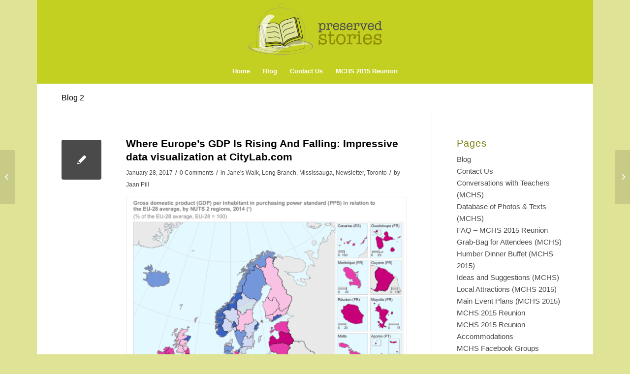

--- FILE ---
content_type: text/html; charset=UTF-8
request_url: https://preservedstories.com/2017/01/28/where-europes-gdp-is-rising-and-falling-impressive-data-visualization-at-citylab-com/
body_size: 16807
content:
<!DOCTYPE html>
<html dir="ltr" lang="en-US" prefix="og: https://ogp.me/ns#" class="html_boxed responsive av-preloader-disabled  html_header_top html_logo_center html_bottom_nav_header html_menu_right html_custom html_header_sticky html_header_shrinking html_mobile_menu_phone html_header_searchicon_disabled html_content_align_center html_header_unstick_top_disabled html_header_stretch_disabled html_minimal_header html_av-overlay-side html_av-overlay-side-classic html_av-submenu-noclone html_entry_id_85321 av-cookies-no-cookie-consent av-default-lightbox av-no-preview html_text_menu_active av-mobile-menu-switch-default">
<head>
<meta charset="UTF-8" />
<meta name="robots" content="index, follow" />


<!-- mobile setting -->
<meta name="viewport" content="width=device-width, initial-scale=1">

<!-- Scripts/CSS and wp_head hook -->
<title>Where Europe’s GDP Is Rising And Falling: Impressive data visualization at CityLab.com - Preserved Stories</title>

		<!-- All in One SEO 4.9.3 - aioseo.com -->
	<meta name="description" content="A Jan. 18, 2017 CityLab.com article is entitled: &quot;Where Europe&#039;s GDP Is Rising And Falling: These maps break down the EU’s wealth, region by region.&quot; Great use of data visualization! Very impressive work. Also, of interest: A Jan. 27, 2017 Brookings Institution article is entitled: &quot;What science tells us about how to combat fake news.&quot; An" />
	<meta name="robots" content="max-image-preview:large" />
	<meta name="author" content="Jaan Pill"/>
	<link rel="canonical" href="https://preservedstories.com/2017/01/28/where-europes-gdp-is-rising-and-falling-impressive-data-visualization-at-citylab-com/" />
	<meta name="generator" content="All in One SEO (AIOSEO) 4.9.3" />
		<meta property="og:locale" content="en_US" />
		<meta property="og:site_name" content="Preserved Stories -" />
		<meta property="og:type" content="article" />
		<meta property="og:title" content="Where Europe’s GDP Is Rising And Falling: Impressive data visualization at CityLab.com - Preserved Stories" />
		<meta property="og:description" content="A Jan. 18, 2017 CityLab.com article is entitled: &quot;Where Europe&#039;s GDP Is Rising And Falling: These maps break down the EU’s wealth, region by region.&quot; Great use of data visualization! Very impressive work. Also, of interest: A Jan. 27, 2017 Brookings Institution article is entitled: &quot;What science tells us about how to combat fake news.&quot; An" />
		<meta property="og:url" content="https://preservedstories.com/2017/01/28/where-europes-gdp-is-rising-and-falling-impressive-data-visualization-at-citylab-com/" />
		<meta property="article:published_time" content="2017-01-28T13:11:51+00:00" />
		<meta property="article:modified_time" content="2017-01-28T15:06:55+00:00" />
		<meta name="twitter:card" content="summary_large_image" />
		<meta name="twitter:title" content="Where Europe’s GDP Is Rising And Falling: Impressive data visualization at CityLab.com - Preserved Stories" />
		<meta name="twitter:description" content="A Jan. 18, 2017 CityLab.com article is entitled: &quot;Where Europe&#039;s GDP Is Rising And Falling: These maps break down the EU’s wealth, region by region.&quot; Great use of data visualization! Very impressive work. Also, of interest: A Jan. 27, 2017 Brookings Institution article is entitled: &quot;What science tells us about how to combat fake news.&quot; An" />
		<script type="application/ld+json" class="aioseo-schema">
			{"@context":"https:\/\/schema.org","@graph":[{"@type":"BlogPosting","@id":"https:\/\/preservedstories.com\/2017\/01\/28\/where-europes-gdp-is-rising-and-falling-impressive-data-visualization-at-citylab-com\/#blogposting","name":"Where Europe\u2019s GDP Is Rising And Falling: Impressive data visualization at CityLab.com - Preserved Stories","headline":"Where Europe&#8217;s GDP Is Rising And Falling: Impressive data visualization at CityLab.com","author":{"@id":"https:\/\/preservedstories.com\/author\/psadmin\/#author"},"publisher":{"@id":"https:\/\/preservedstories.com\/#organization"},"image":{"@type":"ImageObject","url":"https:\/\/preservedstories.com\/wp-content\/uploads\/2017\/01\/data-visualization-jan-17-2017.png","@id":"https:\/\/preservedstories.com\/2017\/01\/28\/where-europes-gdp-is-rising-and-falling-impressive-data-visualization-at-citylab-com\/#articleImage","width":626,"height":803,"caption":"Sara visualization from Jan. 17, 2017 CityyLab article."},"datePublished":"2017-01-28T08:11:51-05:00","dateModified":"2017-01-28T10:06:55-05:00","inLanguage":"en-US","mainEntityOfPage":{"@id":"https:\/\/preservedstories.com\/2017\/01\/28\/where-europes-gdp-is-rising-and-falling-impressive-data-visualization-at-citylab-com\/#webpage"},"isPartOf":{"@id":"https:\/\/preservedstories.com\/2017\/01\/28\/where-europes-gdp-is-rising-and-falling-impressive-data-visualization-at-citylab-com\/#webpage"},"articleSection":"Jane's Walk, Long Branch, Mississauga, Newsletter, Toronto"},{"@type":"BreadcrumbList","@id":"https:\/\/preservedstories.com\/2017\/01\/28\/where-europes-gdp-is-rising-and-falling-impressive-data-visualization-at-citylab-com\/#breadcrumblist","itemListElement":[{"@type":"ListItem","@id":"https:\/\/preservedstories.com#listItem","position":1,"name":"Home","item":"https:\/\/preservedstories.com","nextItem":{"@type":"ListItem","@id":"https:\/\/preservedstories.com\/category\/toronto\/#listItem","name":"Toronto"}},{"@type":"ListItem","@id":"https:\/\/preservedstories.com\/category\/toronto\/#listItem","position":2,"name":"Toronto","item":"https:\/\/preservedstories.com\/category\/toronto\/","nextItem":{"@type":"ListItem","@id":"https:\/\/preservedstories.com\/2017\/01\/28\/where-europes-gdp-is-rising-and-falling-impressive-data-visualization-at-citylab-com\/#listItem","name":"Where Europe&#8217;s GDP Is Rising And Falling: Impressive data visualization at CityLab.com"},"previousItem":{"@type":"ListItem","@id":"https:\/\/preservedstories.com#listItem","name":"Home"}},{"@type":"ListItem","@id":"https:\/\/preservedstories.com\/2017\/01\/28\/where-europes-gdp-is-rising-and-falling-impressive-data-visualization-at-citylab-com\/#listItem","position":3,"name":"Where Europe&#8217;s GDP Is Rising And Falling: Impressive data visualization at CityLab.com","previousItem":{"@type":"ListItem","@id":"https:\/\/preservedstories.com\/category\/toronto\/#listItem","name":"Toronto"}}]},{"@type":"Organization","@id":"https:\/\/preservedstories.com\/#organization","name":"Preserved Stories","url":"https:\/\/preservedstories.com\/"},{"@type":"Person","@id":"https:\/\/preservedstories.com\/author\/psadmin\/#author","url":"https:\/\/preservedstories.com\/author\/psadmin\/","name":"Jaan Pill","image":{"@type":"ImageObject","@id":"https:\/\/preservedstories.com\/2017\/01\/28\/where-europes-gdp-is-rising-and-falling-impressive-data-visualization-at-citylab-com\/#authorImage","url":"https:\/\/secure.gravatar.com\/avatar\/ed80347ef1e6574d6ff9e08a24d7e0f503088353c093899f857b361e2c1e7a94?s=96&d=mm&r=g","width":96,"height":96,"caption":"Jaan Pill"}},{"@type":"WebPage","@id":"https:\/\/preservedstories.com\/2017\/01\/28\/where-europes-gdp-is-rising-and-falling-impressive-data-visualization-at-citylab-com\/#webpage","url":"https:\/\/preservedstories.com\/2017\/01\/28\/where-europes-gdp-is-rising-and-falling-impressive-data-visualization-at-citylab-com\/","name":"Where Europe\u2019s GDP Is Rising And Falling: Impressive data visualization at CityLab.com - Preserved Stories","description":"A Jan. 18, 2017 CityLab.com article is entitled: \"Where Europe's GDP Is Rising And Falling: These maps break down the EU\u2019s wealth, region by region.\" Great use of data visualization! Very impressive work. Also, of interest: A Jan. 27, 2017 Brookings Institution article is entitled: \"What science tells us about how to combat fake news.\" An","inLanguage":"en-US","isPartOf":{"@id":"https:\/\/preservedstories.com\/#website"},"breadcrumb":{"@id":"https:\/\/preservedstories.com\/2017\/01\/28\/where-europes-gdp-is-rising-and-falling-impressive-data-visualization-at-citylab-com\/#breadcrumblist"},"author":{"@id":"https:\/\/preservedstories.com\/author\/psadmin\/#author"},"creator":{"@id":"https:\/\/preservedstories.com\/author\/psadmin\/#author"},"datePublished":"2017-01-28T08:11:51-05:00","dateModified":"2017-01-28T10:06:55-05:00"},{"@type":"WebSite","@id":"https:\/\/preservedstories.com\/#website","url":"https:\/\/preservedstories.com\/","name":"Preserved Stories","inLanguage":"en-US","publisher":{"@id":"https:\/\/preservedstories.com\/#organization"}}]}
		</script>
		<!-- All in One SEO -->

<link rel="alternate" type="application/rss+xml" title="Preserved Stories &raquo; Feed" href="https://preservedstories.com/feed/" />
<link rel="alternate" type="application/rss+xml" title="Preserved Stories &raquo; Comments Feed" href="https://preservedstories.com/comments/feed/" />
<link rel="alternate" type="application/rss+xml" title="Preserved Stories &raquo; Where Europe&#8217;s GDP Is Rising And Falling: Impressive data visualization at CityLab.com Comments Feed" href="https://preservedstories.com/2017/01/28/where-europes-gdp-is-rising-and-falling-impressive-data-visualization-at-citylab-com/feed/" />
<link rel="alternate" title="oEmbed (JSON)" type="application/json+oembed" href="https://preservedstories.com/wp-json/oembed/1.0/embed?url=https%3A%2F%2Fpreservedstories.com%2F2017%2F01%2F28%2Fwhere-europes-gdp-is-rising-and-falling-impressive-data-visualization-at-citylab-com%2F" />
<link rel="alternate" title="oEmbed (XML)" type="text/xml+oembed" href="https://preservedstories.com/wp-json/oembed/1.0/embed?url=https%3A%2F%2Fpreservedstories.com%2F2017%2F01%2F28%2Fwhere-europes-gdp-is-rising-and-falling-impressive-data-visualization-at-citylab-com%2F&#038;format=xml" />
		<!-- This site uses the Google Analytics by MonsterInsights plugin v9.11.1 - Using Analytics tracking - https://www.monsterinsights.com/ -->
							<script src="//www.googletagmanager.com/gtag/js?id=G-8QY3G8QL7W"  data-cfasync="false" data-wpfc-render="false" type="text/javascript" async></script>
			<script data-cfasync="false" data-wpfc-render="false" type="text/javascript">
				var mi_version = '9.11.1';
				var mi_track_user = true;
				var mi_no_track_reason = '';
								var MonsterInsightsDefaultLocations = {"page_location":"https:\/\/preservedstories.com\/2017\/01\/28\/where-europes-gdp-is-rising-and-falling-impressive-data-visualization-at-citylab-com\/"};
								if ( typeof MonsterInsightsPrivacyGuardFilter === 'function' ) {
					var MonsterInsightsLocations = (typeof MonsterInsightsExcludeQuery === 'object') ? MonsterInsightsPrivacyGuardFilter( MonsterInsightsExcludeQuery ) : MonsterInsightsPrivacyGuardFilter( MonsterInsightsDefaultLocations );
				} else {
					var MonsterInsightsLocations = (typeof MonsterInsightsExcludeQuery === 'object') ? MonsterInsightsExcludeQuery : MonsterInsightsDefaultLocations;
				}

								var disableStrs = [
										'ga-disable-G-8QY3G8QL7W',
									];

				/* Function to detect opted out users */
				function __gtagTrackerIsOptedOut() {
					for (var index = 0; index < disableStrs.length; index++) {
						if (document.cookie.indexOf(disableStrs[index] + '=true') > -1) {
							return true;
						}
					}

					return false;
				}

				/* Disable tracking if the opt-out cookie exists. */
				if (__gtagTrackerIsOptedOut()) {
					for (var index = 0; index < disableStrs.length; index++) {
						window[disableStrs[index]] = true;
					}
				}

				/* Opt-out function */
				function __gtagTrackerOptout() {
					for (var index = 0; index < disableStrs.length; index++) {
						document.cookie = disableStrs[index] + '=true; expires=Thu, 31 Dec 2099 23:59:59 UTC; path=/';
						window[disableStrs[index]] = true;
					}
				}

				if ('undefined' === typeof gaOptout) {
					function gaOptout() {
						__gtagTrackerOptout();
					}
				}
								window.dataLayer = window.dataLayer || [];

				window.MonsterInsightsDualTracker = {
					helpers: {},
					trackers: {},
				};
				if (mi_track_user) {
					function __gtagDataLayer() {
						dataLayer.push(arguments);
					}

					function __gtagTracker(type, name, parameters) {
						if (!parameters) {
							parameters = {};
						}

						if (parameters.send_to) {
							__gtagDataLayer.apply(null, arguments);
							return;
						}

						if (type === 'event') {
														parameters.send_to = monsterinsights_frontend.v4_id;
							var hookName = name;
							if (typeof parameters['event_category'] !== 'undefined') {
								hookName = parameters['event_category'] + ':' + name;
							}

							if (typeof MonsterInsightsDualTracker.trackers[hookName] !== 'undefined') {
								MonsterInsightsDualTracker.trackers[hookName](parameters);
							} else {
								__gtagDataLayer('event', name, parameters);
							}
							
						} else {
							__gtagDataLayer.apply(null, arguments);
						}
					}

					__gtagTracker('js', new Date());
					__gtagTracker('set', {
						'developer_id.dZGIzZG': true,
											});
					if ( MonsterInsightsLocations.page_location ) {
						__gtagTracker('set', MonsterInsightsLocations);
					}
										__gtagTracker('config', 'G-8QY3G8QL7W', {"forceSSL":"true","link_attribution":"true"} );
										window.gtag = __gtagTracker;										(function () {
						/* https://developers.google.com/analytics/devguides/collection/analyticsjs/ */
						/* ga and __gaTracker compatibility shim. */
						var noopfn = function () {
							return null;
						};
						var newtracker = function () {
							return new Tracker();
						};
						var Tracker = function () {
							return null;
						};
						var p = Tracker.prototype;
						p.get = noopfn;
						p.set = noopfn;
						p.send = function () {
							var args = Array.prototype.slice.call(arguments);
							args.unshift('send');
							__gaTracker.apply(null, args);
						};
						var __gaTracker = function () {
							var len = arguments.length;
							if (len === 0) {
								return;
							}
							var f = arguments[len - 1];
							if (typeof f !== 'object' || f === null || typeof f.hitCallback !== 'function') {
								if ('send' === arguments[0]) {
									var hitConverted, hitObject = false, action;
									if ('event' === arguments[1]) {
										if ('undefined' !== typeof arguments[3]) {
											hitObject = {
												'eventAction': arguments[3],
												'eventCategory': arguments[2],
												'eventLabel': arguments[4],
												'value': arguments[5] ? arguments[5] : 1,
											}
										}
									}
									if ('pageview' === arguments[1]) {
										if ('undefined' !== typeof arguments[2]) {
											hitObject = {
												'eventAction': 'page_view',
												'page_path': arguments[2],
											}
										}
									}
									if (typeof arguments[2] === 'object') {
										hitObject = arguments[2];
									}
									if (typeof arguments[5] === 'object') {
										Object.assign(hitObject, arguments[5]);
									}
									if ('undefined' !== typeof arguments[1].hitType) {
										hitObject = arguments[1];
										if ('pageview' === hitObject.hitType) {
											hitObject.eventAction = 'page_view';
										}
									}
									if (hitObject) {
										action = 'timing' === arguments[1].hitType ? 'timing_complete' : hitObject.eventAction;
										hitConverted = mapArgs(hitObject);
										__gtagTracker('event', action, hitConverted);
									}
								}
								return;
							}

							function mapArgs(args) {
								var arg, hit = {};
								var gaMap = {
									'eventCategory': 'event_category',
									'eventAction': 'event_action',
									'eventLabel': 'event_label',
									'eventValue': 'event_value',
									'nonInteraction': 'non_interaction',
									'timingCategory': 'event_category',
									'timingVar': 'name',
									'timingValue': 'value',
									'timingLabel': 'event_label',
									'page': 'page_path',
									'location': 'page_location',
									'title': 'page_title',
									'referrer' : 'page_referrer',
								};
								for (arg in args) {
																		if (!(!args.hasOwnProperty(arg) || !gaMap.hasOwnProperty(arg))) {
										hit[gaMap[arg]] = args[arg];
									} else {
										hit[arg] = args[arg];
									}
								}
								return hit;
							}

							try {
								f.hitCallback();
							} catch (ex) {
							}
						};
						__gaTracker.create = newtracker;
						__gaTracker.getByName = newtracker;
						__gaTracker.getAll = function () {
							return [];
						};
						__gaTracker.remove = noopfn;
						__gaTracker.loaded = true;
						window['__gaTracker'] = __gaTracker;
					})();
									} else {
										console.log("");
					(function () {
						function __gtagTracker() {
							return null;
						}

						window['__gtagTracker'] = __gtagTracker;
						window['gtag'] = __gtagTracker;
					})();
									}
			</script>
							<!-- / Google Analytics by MonsterInsights -->
		<style id='wp-img-auto-sizes-contain-inline-css' type='text/css'>
img:is([sizes=auto i],[sizes^="auto," i]){contain-intrinsic-size:3000px 1500px}
/*# sourceURL=wp-img-auto-sizes-contain-inline-css */
</style>
<style id='wp-emoji-styles-inline-css' type='text/css'>

	img.wp-smiley, img.emoji {
		display: inline !important;
		border: none !important;
		box-shadow: none !important;
		height: 1em !important;
		width: 1em !important;
		margin: 0 0.07em !important;
		vertical-align: -0.1em !important;
		background: none !important;
		padding: 0 !important;
	}
/*# sourceURL=wp-emoji-styles-inline-css */
</style>
<link rel='stylesheet' id='easy_table_style-css' href='https://preservedstories.com/wp-content/plugins/easy-table/themes/default/style.css?ver=1.8' type='text/css' media='all' />
<link rel='stylesheet' id='avia-merged-styles-css' href='https://preservedstories.com/wp-content/uploads/dynamic_avia/avia-merged-styles-884cec350015db3f0d287d60edd97997---68b1c34d36aee.css' type='text/css' media='all' />
<script type="text/javascript" src="https://preservedstories.com/wp-includes/js/jquery/jquery.min.js?ver=3.7.1" id="jquery-core-js"></script>
<script type="text/javascript" src="https://preservedstories.com/wp-includes/js/jquery/jquery-migrate.min.js?ver=3.4.1" id="jquery-migrate-js"></script>
<script type="text/javascript" src="https://preservedstories.com/wp-content/plugins/google-analytics-for-wordpress/assets/js/frontend-gtag.min.js?ver=9.11.1" id="monsterinsights-frontend-script-js" async="async" data-wp-strategy="async"></script>
<script data-cfasync="false" data-wpfc-render="false" type="text/javascript" id='monsterinsights-frontend-script-js-extra'>/* <![CDATA[ */
var monsterinsights_frontend = {"js_events_tracking":"true","download_extensions":"doc,pdf,ppt,zip,xls,docx,pptx,xlsx","inbound_paths":"[{\"path\":\"\\\/go\\\/\",\"label\":\"affiliate\"},{\"path\":\"\\\/recommend\\\/\",\"label\":\"affiliate\"}]","home_url":"https:\/\/preservedstories.com","hash_tracking":"false","v4_id":"G-8QY3G8QL7W"};/* ]]> */
</script>
<link rel="https://api.w.org/" href="https://preservedstories.com/wp-json/" /><link rel="alternate" title="JSON" type="application/json" href="https://preservedstories.com/wp-json/wp/v2/posts/85321" /><link rel="EditURI" type="application/rsd+xml" title="RSD" href="https://preservedstories.com/xmlrpc.php?rsd" />
<meta name="generator" content="WordPress 6.9" />
<link rel='shortlink' href='https://preservedstories.com/?p=85321' />
<link rel="profile" href="http://gmpg.org/xfn/11" />
<link rel="alternate" type="application/rss+xml" title="Preserved Stories RSS2 Feed" href="https://preservedstories.com/feed/" />
<link rel="pingback" href="https://preservedstories.com/xmlrpc.php" />

<style type='text/css' media='screen'>
 #top #header_main > .container, #top #header_main > .container .main_menu  .av-main-nav > li > a, #top #header_main #menu-item-shop .cart_dropdown_link{ height:120px; line-height: 120px; }
 .html_top_nav_header .av-logo-container{ height:120px;  }
 .html_header_top.html_header_sticky #top #wrap_all #main{ padding-top:170px; } 
</style>
<!--[if lt IE 9]><script src="https://preservedstories.com/wp-content/themes/enfold/js/html5shiv.js"></script><![endif]-->


<!-- To speed up the rendering and to display the site as fast as possible to the user we include some styles and scripts for above the fold content inline -->
<script type="text/javascript">'use strict';var avia_is_mobile=!1;if(/Android|webOS|iPhone|iPad|iPod|BlackBerry|IEMobile|Opera Mini/i.test(navigator.userAgent)&&'ontouchstart' in document.documentElement){avia_is_mobile=!0;document.documentElement.className+=' avia_mobile '}
else{document.documentElement.className+=' avia_desktop '};document.documentElement.className+=' js_active ';(function(){var e=['-webkit-','-moz-','-ms-',''],n='';for(var t in e){if(e[t]+'transform' in document.documentElement.style){document.documentElement.className+=' avia_transform ';n=e[t]+'transform'};if(e[t]+'perspective' in document.documentElement.style){document.documentElement.className+=' avia_transform3d '}};if(typeof document.getElementsByClassName=='function'&&typeof document.documentElement.getBoundingClientRect=='function'&&avia_is_mobile==!1){if(n&&window.innerHeight>0){setTimeout(function(){var e=0,o={},a=0,t=document.getElementsByClassName('av-parallax'),i=window.pageYOffset||document.documentElement.scrollTop;for(e=0;e<t.length;e++){t[e].style.top='0px';o=t[e].getBoundingClientRect();a=Math.ceil((window.innerHeight+i-o.top)*0.3);t[e].style[n]='translate(0px, '+a+'px)';t[e].style.top='auto';t[e].className+=' enabled-parallax '}},50)}}})();</script><link rel="icon" href="https://preservedstories.com/wp-content/uploads/2023/11/Preserved-Stories-Favicon-36x36.png" sizes="32x32" />
<link rel="icon" href="https://preservedstories.com/wp-content/uploads/2023/11/Preserved-Stories-Favicon.png" sizes="192x192" />
<link rel="apple-touch-icon" href="https://preservedstories.com/wp-content/uploads/2023/11/Preserved-Stories-Favicon.png" />
<meta name="msapplication-TileImage" content="https://preservedstories.com/wp-content/uploads/2023/11/Preserved-Stories-Favicon.png" />
<style type='text/css'>
@font-face {font-family: 'entypo-fontello'; font-weight: normal; font-style: normal; font-display: auto;
src: url('https://preservedstories.com/wp-content/themes/enfold/config-templatebuilder/avia-template-builder/assets/fonts/entypo-fontello.woff2') format('woff2'),
url('https://preservedstories.com/wp-content/themes/enfold/config-templatebuilder/avia-template-builder/assets/fonts/entypo-fontello.woff') format('woff'),
url('https://preservedstories.com/wp-content/themes/enfold/config-templatebuilder/avia-template-builder/assets/fonts/entypo-fontello.ttf') format('truetype'),
url('https://preservedstories.com/wp-content/themes/enfold/config-templatebuilder/avia-template-builder/assets/fonts/entypo-fontello.svg#entypo-fontello') format('svg'),
url('https://preservedstories.com/wp-content/themes/enfold/config-templatebuilder/avia-template-builder/assets/fonts/entypo-fontello.eot'),
url('https://preservedstories.com/wp-content/themes/enfold/config-templatebuilder/avia-template-builder/assets/fonts/entypo-fontello.eot?#iefix') format('embedded-opentype');
} #top .avia-font-entypo-fontello, body .avia-font-entypo-fontello, html body [data-av_iconfont='entypo-fontello']:before{ font-family: 'entypo-fontello'; }
</style>

<!--
Debugging Info for Theme support: 

Theme: Enfold
Version: 4.8.9.1
Installed: enfold
AviaFramework Version: 5.0
AviaBuilder Version: 4.8
aviaElementManager Version: 1.0.1
ML:3000-PU:122-PLA:20
WP:6.9
Compress: CSS:all theme files - JS:all theme files
Updates: disabled
PLAu:18
-->
</head>

<body id="top" class="wp-singular post-template-default single single-post postid-85321 single-format-standard wp-theme-enfold boxed rtl_columns av-curtain-numeric georgia-websave georgia  avia-responsive-images-support av-recaptcha-enabled av-google-badge-hide" itemscope="itemscope" itemtype="https://schema.org/WebPage" >

	
	<div id='wrap_all'>

	
<header id='header' class='all_colors header_color light_bg_color  av_header_top av_logo_center av_bottom_nav_header av_menu_right av_custom av_header_sticky av_header_shrinking av_header_stretch_disabled av_mobile_menu_phone av_header_searchicon_disabled av_header_unstick_top_disabled av_minimal_header av_header_border_disabled'  role="banner" itemscope="itemscope" itemtype="https://schema.org/WPHeader" >

		<div  id='header_main' class='container_wrap container_wrap_logo'>

        <div class='container av-logo-container'><div class='inner-container'><span class='logo avia-standard-logo'><a href='https://preservedstories.com/' class=''><img src="https://preservedstories.com/wp-content/uploads/2019/04/Preserved-Stories-logo-horizontal-1.png" height="100" width="300" alt='Preserved Stories' title='Preserved-Stories-logo-horizontal' /></a></span></div></div><div id='header_main_alternate' class='container_wrap'><div class='container'><nav class='main_menu' data-selectname='Select a page'  role="navigation" itemscope="itemscope" itemtype="https://schema.org/SiteNavigationElement" ><div class="avia-menu av-main-nav-wrap"><ul role="menu" class="menu av-main-nav" id="avia-menu"><li role="menuitem" id="menu-item-10389" class="menu-item menu-item-type-custom menu-item-object-custom menu-item-top-level menu-item-top-level-1"><a href="http://www.preservedstories.com" itemprop="url" tabindex="0"><span class="avia-bullet"></span><span class="avia-menu-text">Home</span><span class="avia-menu-fx"><span class="avia-arrow-wrap"><span class="avia-arrow"></span></span></span></a></li>
<li role="menuitem" id="menu-item-109561" class="menu-item menu-item-type-post_type menu-item-object-page menu-item-top-level menu-item-top-level-2"><a href="https://preservedstories.com/blog/" itemprop="url" tabindex="0"><span class="avia-bullet"></span><span class="avia-menu-text">Blog</span><span class="avia-menu-fx"><span class="avia-arrow-wrap"><span class="avia-arrow"></span></span></span></a></li>
<li role="menuitem" id="menu-item-10378" class="menu-item menu-item-type-post_type menu-item-object-page menu-item-top-level menu-item-top-level-3"><a href="https://preservedstories.com/contact-us/" itemprop="url" tabindex="0"><span class="avia-bullet"></span><span class="avia-menu-text">Contact Us</span><span class="avia-menu-fx"><span class="avia-arrow-wrap"><span class="avia-arrow"></span></span></span></a></li>
<li role="menuitem" id="menu-item-56523" class="menu-item menu-item-type-post_type menu-item-object-page menu-item-top-level menu-item-top-level-4"><a href="https://preservedstories.com/mchs-2015-reunion/" itemprop="url" tabindex="0"><span class="avia-bullet"></span><span class="avia-menu-text">MCHS 2015 Reunion</span><span class="avia-menu-fx"><span class="avia-arrow-wrap"><span class="avia-arrow"></span></span></span></a></li>
<li class="av-burger-menu-main menu-item-avia-special ">
	        			<a href="#" aria-label="Menu" aria-hidden="false">
							<span class="av-hamburger av-hamburger--spin av-js-hamburger">
								<span class="av-hamburger-box">
						          <span class="av-hamburger-inner"></span>
						          <strong>Menu</strong>
								</span>
							</span>
							<span class="avia_hidden_link_text">Menu</span>
						</a>
	        		   </li></ul></div></nav></div> </div> 
		<!-- end container_wrap-->
		</div>
		<div class='header_bg'></div>

<!-- end header -->
</header>

	<div id='main' class='all_colors' data-scroll-offset='118'>

	<div class='stretch_full container_wrap alternate_color light_bg_color title_container'><div class='container'><strong class='main-title entry-title '><a href='https://preservedstories.com/blog-2/' rel='bookmark' title='Permanent Link: Blog 2'  itemprop="headline" >Blog 2</a></strong></div></div>
		<div class='container_wrap container_wrap_first main_color sidebar_right'>

			<div class='container template-blog template-single-blog '>

				<main class='content units av-content-small alpha '  role="main" itemscope="itemscope" itemtype="https://schema.org/Blog" >

                    <article class="post-entry post-entry-type-standard post-entry-85321 post-loop-1 post-parity-odd post-entry-last single-small  post-85321 post type-post status-publish format-standard hentry category-janes-walk category-long-branch category-mississauga category-newsletter category-toronto"  itemscope="itemscope" itemtype="https://schema.org/BlogPosting" itemprop="blogPost" ><div class="blog-meta"><a href="" class='small-preview'  title="Where Europe&#039;s GDP Is Rising And Falling: Impressive data visualization at CityLab.com"   itemprop="image" itemscope="itemscope" itemtype="https://schema.org/ImageObject" ><span class="iconfont" aria-hidden='true' data-av_icon='' data-av_iconfont='entypo-fontello'></span></a></div><div class='entry-content-wrapper clearfix standard-content'><header class="entry-content-header"><h1 class='post-title entry-title '  itemprop="headline" >Where Europe&#8217;s GDP Is Rising And Falling: Impressive data visualization at CityLab.com<span class="post-format-icon minor-meta"></span></h1><span class="post-meta-infos"><time class="date-container minor-meta updated"  itemprop="datePublished" datetime="2017-01-28T08:11:51-05:00" >January 28, 2017</time><span class="text-sep">/</span><span class="comment-container minor-meta"><a href="https://preservedstories.com/2017/01/28/where-europes-gdp-is-rising-and-falling-impressive-data-visualization-at-citylab-com/#respond" class="comments-link" >0 Comments</a></span><span class="text-sep">/</span><span class="blog-categories minor-meta">in <a href="https://preservedstories.com/category/janes-walk/" rel="tag">Jane's Walk</a>, <a href="https://preservedstories.com/category/long-branch/" rel="tag">Long Branch</a>, <a href="https://preservedstories.com/category/mississauga/" rel="tag">Mississauga</a>, <a href="https://preservedstories.com/category/newsletter/" rel="tag">Newsletter</a>, <a href="https://preservedstories.com/category/toronto/" rel="tag">Toronto</a></span><span class="text-sep">/</span><span class="blog-author minor-meta">by <span class="entry-author-link"  itemprop="author" ><span class="author"><span class="fn"><a href="https://preservedstories.com/author/psadmin/" title="Posts by Jaan Pill" rel="author">Jaan Pill</a></span></span></span></span></span></header><div class="entry-content"  itemprop="text" ><div id="attachment_85323" style="width: 636px" class="wp-caption aligncenter"><a href="http://preservedstories.com/wp-content/uploads/2017/01/data-visualization-jan-17-2017.png"><img fetchpriority="high" decoding="async" aria-describedby="caption-attachment-85323" class="wp-image-85323 size-full" src="http://preservedstories.com/wp-content/uploads/2017/01/data-visualization-jan-17-2017.png" alt="Sara visualization from Jan. 17, 2017 CityyLab article." width="626" height="803" srcset="https://preservedstories.com/wp-content/uploads/2017/01/data-visualization-jan-17-2017.png 626w, https://preservedstories.com/wp-content/uploads/2017/01/data-visualization-jan-17-2017-234x300.png 234w" sizes="(max-width: 626px) 100vw, 626px" /></a><p id="caption-attachment-85323" class="wp-caption-text">Sara visualization from Jan. 17, 2017 CityyLab article: &#8220;&#8221;Where Europe&#8217;s GDP Is Rising And Falling: These maps break down the EU’s wealth, region by region.&#8221;</p></div>
<p>A Jan. 18, 2017 CityLab.com <a href="http://www.citylab.com/design/2017/01/where-europes-gdp-is-rising-and-falling/513461/?utm_source=SFTwitter">article</a> is entitled: &#8220;Where Europe&#8217;s GDP Is Rising And Falling: These maps break down the EU’s wealth, region by region.&#8221;</p>
<p>Great use of data visualization! Very impressive work.</p>
<p>Also, of interest: A Jan. 27, 2017 Brookings Institution <a href="https://www.brookings.edu/blog/up-front/2017/01/27/what-science-tells-us-about-how-to-combat-fake-news/">article</a> is entitled: &#8220;What science tells us about how to combat fake news.&#8221;</p>
<p>An excerpt reads:</p>
<p>Using psychological science as a base, there might be a way around the problem. Post-hoc reviews of inaccurate information will rarely, if ever, be able to negate the damage fake information has already made. But there is a way to preemptively discredit those known for sharing inaccurate information and the stories they spin before their messages are broadcast to the public.</p>
<p>As a best practice, we should resist the temptation to publish statements and tweets before we fact check. Rather than focusing on the facts of each statement after they are delivered to the public, journalists can preserve the integrity of the news by delaying the presentation of questionable statements until they have the ability to credit or discredit them. This would allow news headlines to clearly label the accuracy of supposed news.</p>
<p><strong>[End]</strong></p>
<p>&nbsp;</p>
</div><footer class="entry-footer"><div class='av-social-sharing-box av-social-sharing-box-default av-social-sharing-box-fullwidth'><div class="av-share-box"><h5 class='av-share-link-description av-no-toc '>Share this entry</h5><ul class="av-share-box-list noLightbox"><li class='av-share-link av-social-link-facebook' ><a target="_blank" aria-label="Share on Facebook" href='https://www.facebook.com/sharer.php?u=https://preservedstories.com/2017/01/28/where-europes-gdp-is-rising-and-falling-impressive-data-visualization-at-citylab-com/&#038;t=Where%20Europe%E2%80%99s%20GDP%20Is%20Rising%20And%20Falling%3A%20Impressive%20data%20visualization%20at%20CityLab.com' aria-hidden='false' data-av_icon='' data-av_iconfont='entypo-fontello' title='' data-avia-related-tooltip='Share on Facebook' rel="noopener"><span class='avia_hidden_link_text'>Share on Facebook</span></a></li><li class='av-share-link av-social-link-twitter' ><a target="_blank" aria-label="Share on Twitter" href='https://twitter.com/share?text=Where%20Europe%E2%80%99s%20GDP%20Is%20Rising%20And%20Falling%3A%20Impressive%20data%20visualization%20at%20CityLab.com&#038;url=https://preservedstories.com/?p=85321' aria-hidden='false' data-av_icon='' data-av_iconfont='entypo-fontello' title='' data-avia-related-tooltip='Share on Twitter' rel="noopener"><span class='avia_hidden_link_text'>Share on Twitter</span></a></li><li class='av-share-link av-social-link-whatsapp' ><a target="_blank" aria-label="Share on WhatsApp" href='https://api.whatsapp.com/send?text=https://preservedstories.com/2017/01/28/where-europes-gdp-is-rising-and-falling-impressive-data-visualization-at-citylab-com/' aria-hidden='false' data-av_icon='' data-av_iconfont='entypo-fontello' title='' data-avia-related-tooltip='Share on WhatsApp' rel="noopener"><span class='avia_hidden_link_text'>Share on WhatsApp</span></a></li><li class='av-share-link av-social-link-pinterest' ><a target="_blank" aria-label="Share on Pinterest" href='https://pinterest.com/pin/create/button/?url=https%3A%2F%2Fpreservedstories.com%2F2017%2F01%2F28%2Fwhere-europes-gdp-is-rising-and-falling-impressive-data-visualization-at-citylab-com%2F&#038;description=Where%20Europe%E2%80%99s%20GDP%20Is%20Rising%20And%20Falling%3A%20Impressive%20data%20visualization%20at%20CityLab.com&#038;media=' aria-hidden='false' data-av_icon='' data-av_iconfont='entypo-fontello' title='' data-avia-related-tooltip='Share on Pinterest' rel="noopener"><span class='avia_hidden_link_text'>Share on Pinterest</span></a></li><li class='av-share-link av-social-link-linkedin' ><a target="_blank" aria-label="Share on LinkedIn" href='https://linkedin.com/shareArticle?mini=true&#038;title=Where%20Europe%E2%80%99s%20GDP%20Is%20Rising%20And%20Falling%3A%20Impressive%20data%20visualization%20at%20CityLab.com&#038;url=https://preservedstories.com/2017/01/28/where-europes-gdp-is-rising-and-falling-impressive-data-visualization-at-citylab-com/' aria-hidden='false' data-av_icon='' data-av_iconfont='entypo-fontello' title='' data-avia-related-tooltip='Share on LinkedIn' rel="noopener"><span class='avia_hidden_link_text'>Share on LinkedIn</span></a></li><li class='av-share-link av-social-link-tumblr' ><a target="_blank" aria-label="Share on Tumblr" href='https://www.tumblr.com/share/link?url=https%3A%2F%2Fpreservedstories.com%2F2017%2F01%2F28%2Fwhere-europes-gdp-is-rising-and-falling-impressive-data-visualization-at-citylab-com%2F&#038;name=Where%20Europe%E2%80%99s%20GDP%20Is%20Rising%20And%20Falling%3A%20Impressive%20data%20visualization%20at%20CityLab.com&#038;description=A%20Jan.%2018%2C%202017%20CityLab.com%20article%20is%20entitled%3A%20%E2%80%9CWhere%20Europe%E2%80%99s%20GDP%20Is%20Rising%20And%20Falling%3A%C2%A0These%20maps%20break%20down%20the%20EU%E2%80%99s%20wealth%2C%20region%20by%20region.%E2%80%9D%20Great%20use%20of%20data%20visualization%21%20Very%20impressive%20work.%20Also%2C%20of%20interest%3A%20A%20Jan.%2027%2C%202017%20Brookings%20Institution%20article%20is%20entitled%3A%20%E2%80%9CWhat%20science%20tells%20us%20about%20how%20to%20combat%20fake%20news.%E2%80%9D%20An%20%5B%E2%80%A6%5D' aria-hidden='false' data-av_icon='' data-av_iconfont='entypo-fontello' title='' data-avia-related-tooltip='Share on Tumblr' rel="noopener"><span class='avia_hidden_link_text'>Share on Tumblr</span></a></li><li class='av-share-link av-social-link-vk' ><a target="_blank" aria-label="Share on Vk" href='https://vk.com/share.php?url=https://preservedstories.com/2017/01/28/where-europes-gdp-is-rising-and-falling-impressive-data-visualization-at-citylab-com/' aria-hidden='false' data-av_icon='' data-av_iconfont='entypo-fontello' title='' data-avia-related-tooltip='Share on Vk' rel="noopener"><span class='avia_hidden_link_text'>Share on Vk</span></a></li><li class='av-share-link av-social-link-reddit' ><a target="_blank" aria-label="Share on Reddit" href='https://reddit.com/submit?url=https://preservedstories.com/2017/01/28/where-europes-gdp-is-rising-and-falling-impressive-data-visualization-at-citylab-com/&#038;title=Where%20Europe%E2%80%99s%20GDP%20Is%20Rising%20And%20Falling%3A%20Impressive%20data%20visualization%20at%20CityLab.com' aria-hidden='false' data-av_icon='' data-av_iconfont='entypo-fontello' title='' data-avia-related-tooltip='Share on Reddit' rel="noopener"><span class='avia_hidden_link_text'>Share on Reddit</span></a></li><li class='av-share-link av-social-link-mail' ><a  aria-label="Share by Mail" href='mailto:?subject=Where%20Europe%E2%80%99s%20GDP%20Is%20Rising%20And%20Falling%3A%20Impressive%20data%20visualization%20at%20CityLab.com&#038;body=https://preservedstories.com/2017/01/28/where-europes-gdp-is-rising-and-falling-impressive-data-visualization-at-citylab-com/' aria-hidden='false' data-av_icon='' data-av_iconfont='entypo-fontello' title='' data-avia-related-tooltip='Share by Mail'><span class='avia_hidden_link_text'>Share by Mail</span></a></li></ul></div></div></footer><div class='post_delimiter'></div></div><div class="post_author_timeline"></div><span class='hidden'>
				<span class='av-structured-data'  itemprop="image" itemscope="itemscope" itemtype="https://schema.org/ImageObject" >
						<span itemprop='url'>https://preservedstories.com/wp-content/uploads/2019/04/Preserved-Stories-logo-horizontal-1.png</span>
						<span itemprop='height'>0</span>
						<span itemprop='width'>0</span>
				</span>
				<span class='av-structured-data'  itemprop="publisher" itemtype="https://schema.org/Organization" itemscope="itemscope" >
						<span itemprop='name'>Jaan Pill</span>
						<span itemprop='logo' itemscope itemtype='https://schema.org/ImageObject'>
							<span itemprop='url'>https://preservedstories.com/wp-content/uploads/2019/04/Preserved-Stories-logo-horizontal-1.png</span>
						 </span>
				</span><span class='av-structured-data'  itemprop="author" itemscope="itemscope" itemtype="https://schema.org/Person" ><span itemprop='name'>Jaan Pill</span></span><span class='av-structured-data'  itemprop="datePublished" datetime="2017-01-28T08:11:51-05:00" >2017-01-28 08:11:51</span><span class='av-structured-data'  itemprop="dateModified" itemtype="https://schema.org/dateModified" >2017-01-28 10:06:55</span><span class='av-structured-data'  itemprop="mainEntityOfPage" itemtype="https://schema.org/mainEntityOfPage" ><span itemprop='name'>Where Europe&#8217;s GDP Is Rising And Falling: Impressive data visualization at CityLab.com</span></span></span></article><div class='single-small'></div>




<div class='comment-entry post-entry'>

<div class='comment_meta_container'>

			<div class='side-container-comment'>

	        		<div class='side-container-comment-inner'>
	        			
	        			<span class='comment-count'>0</span>
   						<span class='comment-text'>replies</span>
   						<span class='center-border center-border-left'></span>
   						<span class='center-border center-border-right'></span>

	        		</div>

	        	</div>

			</div>

<div class='comment_container'><h3 class='miniheading '>Leave a Reply</h3><span class='minitext'>Want to join the discussion? <br/>Feel free to contribute!</span>	<div id="respond" class="comment-respond">
		<h3 id="reply-title" class="comment-reply-title">Leave a Reply <small><a rel="nofollow" id="cancel-comment-reply-link" href="/2017/01/28/where-europes-gdp-is-rising-and-falling-impressive-data-visualization-at-citylab-com/#respond" style="display:none;">Cancel reply</a></small></h3><form action="https://preservedstories.com/wp-comments-post.php" method="post" id="commentform" class="comment-form"><p class="comment-notes"><span id="email-notes">Your email address will not be published.</span> <span class="required-field-message">Required fields are marked <span class="required">*</span></span></p><p class="comment-form-author"><label for="author">Name <span class="required">*</span></label> <input id="author" name="author" type="text" value="" size="30" maxlength="245" autocomplete="name" required="required" /></p>
<p class="comment-form-email"><label for="email">Email <span class="required">*</span></label> <input id="email" name="email" type="text" value="" size="30" maxlength="100" aria-describedby="email-notes" autocomplete="email" required="required" /></p>
<p class="comment-form-url"><label for="url">Website</label> <input id="url" name="url" type="text" value="" size="30" maxlength="200" autocomplete="url" /></p>
<p class="comment-form-cookies-consent"><input id="wp-comment-cookies-consent" name="wp-comment-cookies-consent" type="checkbox" value="yes" /> <label for="wp-comment-cookies-consent">Save my name, email, and website in this browser for the next time I comment.</label></p>
<p class="comment-form-comment"><label for="comment">Comment <span class="required">*</span></label> <textarea id="comment" name="comment" cols="45" rows="8" maxlength="65525" required="required"></textarea></p><p class="form-submit"><input name="submit" type="submit" id="submit" class="submit" value="Post Comment" /> <input type='hidden' name='comment_post_ID' value='85321' id='comment_post_ID' />
<input type='hidden' name='comment_parent' id='comment_parent' value='0' />
</p><p style="display: none;"><input type="hidden" id="akismet_comment_nonce" name="akismet_comment_nonce" value="312e11ac25" /></p><p style="display: none !important;" class="akismet-fields-container" data-prefix="ak_"><label>&#916;<textarea name="ak_hp_textarea" cols="45" rows="8" maxlength="100"></textarea></label><input type="hidden" id="ak_js_1" name="ak_js" value="167"/><script>document.getElementById( "ak_js_1" ).setAttribute( "value", ( new Date() ).getTime() );</script></p></form>	</div><!-- #respond -->
	</div>
</div>
				<!--end content-->
				</main>

				<aside class='sidebar sidebar_right  smartphones_sidebar_active alpha units'  role="complementary" itemscope="itemscope" itemtype="https://schema.org/WPSideBar" ><div class='inner_sidebar extralight-border'><section class='widget widget_pages'><h3 class='widgettitle'>Pages</h3><ul><li class="page_item page-item-109553"><a href="https://preservedstories.com/blog/">Blog</a></li>
<li class="page_item page-item-56561"><a href="https://preservedstories.com/contact-us-2/">Contact Us</a></li>
<li class="page_item page-item-63816"><a href="https://preservedstories.com/main-event/conversations-with-our-teachers/">Conversations with Teachers (MCHS)</a></li>
<li class="page_item page-item-63882"><a href="https://preservedstories.com/main-event/database-of-photos-and-texts/">Database of Photos &#038; Texts (MCHS)</a></li>
<li class="page_item page-item-56555"><a href="https://preservedstories.com/more/faq/">FAQ &#8211; MCHS 2015 Reunion</a></li>
<li class="page_item page-item-63821"><a href="https://preservedstories.com/main-event/grab-bag-for-attendees/">Grab-Bag for Attendees (MCHS)</a></li>
<li class="page_item page-item-56529"><a href="https://preservedstories.com/main-event/dinner/">Humber Dinner Buffet (MCHS 2015)</a></li>
<li class="page_item page-item-57303"><a href="https://preservedstories.com/main-event/ideas-questions/">Ideas and Suggestions (MCHS)</a></li>
<li class="page_item page-item-56537"><a href="https://preservedstories.com/main-event/local-attractions/">Local Attractions (MCHS 2015)</a></li>
<li class="page_item page-item-56527 page_item_has_children"><a href="https://preservedstories.com/main-event/">Main Event Plans (MCHS 2015)</a></li>
<li class="page_item page-item-56521"><a href="https://preservedstories.com/mchs-2015-reunion/">MCHS 2015 Reunion</a></li>
<li class="page_item page-item-56535"><a href="https://preservedstories.com/main-event/accommodations/">MCHS 2015 Reunion Accommodations</a></li>
<li class="page_item page-item-54899"><a href="https://preservedstories.com/facebook/">MCHS Facebook Groups</a></li>
<li class="page_item page-item-56557"><a href="https://preservedstories.com/more/facebook/">MCHS Facebook Groups</a></li>
<li class="page_item page-item-56547 page_item_has_children"><a href="https://preservedstories.com/more/">More Links (MCHS 2015)</a></li>
<li class="page_item page-item-61862"><a href="https://preservedstories.com/more/60s-era-youtube-music-videos/">Music (MCHS)</a></li>
<li class="page_item page-item-70206"><a href="https://preservedstories.com/newsletters/">Newsletters (MCHS 2015 Reunion)</a></li>
<li class="page_item page-item-56541"><a href="https://preservedstories.com/other-events/oct-16/">Oct 16, 2015</a></li>
<li class="page_item page-item-56543"><a href="https://preservedstories.com/other-events/oct-17-pre-reunion/">Oct 17, 2015 (Pre-Reunion)</a></li>
<li class="page_item page-item-56545"><a href="https://preservedstories.com/other-events/oct-18/">Oct 18, 2015</a></li>
<li class="page_item page-item-56539 page_item_has_children"><a href="https://preservedstories.com/other-events/">Other Events (MCHS 2015)</a></li>
<li class="page_item page-item-56533"><a href="https://preservedstories.com/main-event/transportation/">Parking &#038; Transportation (MCHS 2015)</a></li>
<li class="page_item page-item-2"><a href="https://preservedstories.com/">Preserved Stories</a></li>
<li class="page_item page-item-56525"><a href="https://preservedstories.com/registration/">Registration (MCHS 2015)</a></li>
<li class="page_item page-item-56549"><a href="https://preservedstories.com/more/stories/">Stories &#038; Bios (MCHS)</a></li>
<li class="page_item page-item-62437"><a href="https://preservedstories.com/more/volunteers/">Tasks for Volunteers (MCHS 2015)</a></li>
<li class="page_item page-item-124"><a href="https://preservedstories.com/save-sams-homestead/archaeology/">Archaeology</a></li>
<li class="page_item page-item-6669"><a href="https://preservedstories.com/volunteer-work/long-branch-historical-society-2/">Long Branch Historical Society</a></li>
<li class="page_item page-item-3572"><a href="https://preservedstories.com/volunteer-work/janes-walks-on-lakeshore-may-5-6-2012/">Jane&#8217;s Walks on Lakeshore, May 4 &#038; 5, 2013</a></li>
<li class="page_item page-item-27"><a href="https://preservedstories.com/volunteer-work/mindfulness-meditation/">Mindfulness meditation</a></li>
<li class="page_item page-item-710"><a href="https://preservedstories.com/public-speaking/">Public Speaking</a></li>
<li class="page_item page-item-30"><a href="https://preservedstories.com/volunteer-work/canadian-stuttering-association/">Canadian Stuttering Association</a></li>
<li class="page_item page-item-19 page_item_has_children"><a href="https://preservedstories.com/save-sams-homestead/">Save Sam&#8217;s Homestead</a></li>
<li class="page_item page-item-718"><a href="https://preservedstories.com/media-relations/">Updates (MCHS 2015)</a></li>
<li class="page_item page-item-126"><a href="https://preservedstories.com/save-sams-homestead/join-ssh/">Join Save Sam&#8217;s Homestead</a></li>
<li class="page_item page-item-65"><a href="https://preservedstories.com/volunteer-work/malcolm-campbell-high-school/">Malcolm Campbell High School</a></li>
<li class="page_item page-item-21"><a href="https://preservedstories.com/current-projects/angus-of-lost-river/">Quebec Laurentians</a></li>
<li class="page_item page-item-25 page_item_has_children"><a href="https://preservedstories.com/volunteer-work/">Stories</a></li>
<li class="page_item page-item-69"><a href="https://preservedstories.com/volunteer-work/munden-park-public-school/">Munden Park Public School</a></li>
<li class="page_item page-item-7 current_page_parent"><a href="https://preservedstories.com/blog-2/">Blog 2</a></li>
<li class="page_item page-item-61812"><a href="https://preservedstories.com/more/students-who-have-passed-away-2/">Students and Staff Who Have Passed Away</a></li>
<li class="page_item page-item-35"><a href="https://preservedstories.com/contact-us/">Contact Us</a></li>
</ul><span class='seperator extralight-border'></span></section><section class='widget widget_categories'><h3 class='widgettitle'>Categories</h3><ul>	<li class="cat-item cat-item-74"><a href="https://preservedstories.com/category/autobiography-stories-g-decarie/">Autobiography Stories &#8211; G. Decarie</a>
</li>
	<li class="cat-item cat-item-73"><a href="https://preservedstories.com/category/autobiography-stories/">Autobiography Stories &#8211; J. Pill</a>
</li>
	<li class="cat-item cat-item-86"><a href="https://preservedstories.com/category/bullying/">Bullying</a>
</li>
	<li class="cat-item cat-item-79"><a href="https://preservedstories.com/category/commentary/">Commentary</a>
</li>
	<li class="cat-item cat-item-76"><a href="https://preservedstories.com/category/committee-of-adjustment/">Committee of Adjustment, Toronto Local Appeal Body, Local Planning Appeals Tribunal</a>
</li>
	<li class="cat-item cat-item-85"><a href="https://preservedstories.com/category/figure-ground/">Figure/Ground</a>
</li>
	<li class="cat-item cat-item-31"><a href="https://preservedstories.com/category/janes-walk/">Jane&#039;s Walk</a>
</li>
	<li class="cat-item cat-item-80"><a href="https://preservedstories.com/category/language-usage/">Language usage</a>
</li>
	<li class="cat-item cat-item-18"><a href="https://preservedstories.com/category/long-branch/">Long Branch</a>
</li>
	<li class="cat-item cat-item-75"><a href="https://preservedstories.com/category/long-branch-character-guidelines/">Long Branch Character Guidelines</a>
</li>
	<li class="cat-item cat-item-81"><a href="https://preservedstories.com/category/long-branch-neighbourhood-association/">Long Branch Neighbourhood Association</a>
</li>
	<li class="cat-item cat-item-69"><a href="https://preservedstories.com/category/malcolm-campbell-high-school-biographies/">MCHS 2015 Biographies</a>
</li>
	<li class="cat-item cat-item-62"><a href="https://preservedstories.com/category/mchs-60s-reunion/">MCHS 2015 Reunion</a>
</li>
	<li class="cat-item cat-item-66"><a href="https://preservedstories.com/category/malcolm-campbell-high-school-stories/">MCHS Stories</a>
</li>
	<li class="cat-item cat-item-26"><a href="https://preservedstories.com/category/mississauga/">Mississauga</a>
</li>
	<li class="cat-item cat-item-41"><a href="https://preservedstories.com/category/newsletter/">Newsletter</a>
</li>
	<li class="cat-item cat-item-90"><a href="https://preservedstories.com/category/popular-posts/">Some Popular Posts &#8211; Past &amp; Present</a>
</li>
	<li class="cat-item cat-item-84"><a href="https://preservedstories.com/category/southernwestern-ontario/">Southwestern Ontario</a>
</li>
	<li class="cat-item cat-item-82"><a href="https://preservedstories.com/category/stratford/">Stratford</a>
</li>
	<li class="cat-item cat-item-17"><a href="https://preservedstories.com/category/toronto/">Toronto</a>
</li>
	<li class="cat-item cat-item-1"><a href="https://preservedstories.com/category/uncategorized/">Uncategorized</a>
</li>
</ul><span class='seperator extralight-border'></span></section><section class='widget widget_archive'><h3 class='widgettitle'>Archive</h3><ul>	<li><a href='https://preservedstories.com/2025/12/'>December 2025</a></li>
	<li><a href='https://preservedstories.com/2025/11/'>November 2025</a></li>
	<li><a href='https://preservedstories.com/2025/10/'>October 2025</a></li>
	<li><a href='https://preservedstories.com/2025/08/'>August 2025</a></li>
	<li><a href='https://preservedstories.com/2025/07/'>July 2025</a></li>
	<li><a href='https://preservedstories.com/2025/05/'>May 2025</a></li>
	<li><a href='https://preservedstories.com/2025/04/'>April 2025</a></li>
	<li><a href='https://preservedstories.com/2025/03/'>March 2025</a></li>
	<li><a href='https://preservedstories.com/2025/02/'>February 2025</a></li>
	<li><a href='https://preservedstories.com/2025/01/'>January 2025</a></li>
	<li><a href='https://preservedstories.com/2024/11/'>November 2024</a></li>
	<li><a href='https://preservedstories.com/2024/10/'>October 2024</a></li>
	<li><a href='https://preservedstories.com/2024/09/'>September 2024</a></li>
	<li><a href='https://preservedstories.com/2024/07/'>July 2024</a></li>
	<li><a href='https://preservedstories.com/2024/06/'>June 2024</a></li>
	<li><a href='https://preservedstories.com/2024/05/'>May 2024</a></li>
	<li><a href='https://preservedstories.com/2024/04/'>April 2024</a></li>
	<li><a href='https://preservedstories.com/2024/03/'>March 2024</a></li>
	<li><a href='https://preservedstories.com/2024/01/'>January 2024</a></li>
	<li><a href='https://preservedstories.com/2023/12/'>December 2023</a></li>
	<li><a href='https://preservedstories.com/2023/11/'>November 2023</a></li>
	<li><a href='https://preservedstories.com/2023/10/'>October 2023</a></li>
	<li><a href='https://preservedstories.com/2023/09/'>September 2023</a></li>
	<li><a href='https://preservedstories.com/2023/08/'>August 2023</a></li>
	<li><a href='https://preservedstories.com/2023/07/'>July 2023</a></li>
	<li><a href='https://preservedstories.com/2023/06/'>June 2023</a></li>
	<li><a href='https://preservedstories.com/2023/05/'>May 2023</a></li>
	<li><a href='https://preservedstories.com/2023/04/'>April 2023</a></li>
	<li><a href='https://preservedstories.com/2023/01/'>January 2023</a></li>
	<li><a href='https://preservedstories.com/2022/12/'>December 2022</a></li>
	<li><a href='https://preservedstories.com/2022/11/'>November 2022</a></li>
	<li><a href='https://preservedstories.com/2022/10/'>October 2022</a></li>
	<li><a href='https://preservedstories.com/2022/09/'>September 2022</a></li>
	<li><a href='https://preservedstories.com/2022/08/'>August 2022</a></li>
	<li><a href='https://preservedstories.com/2022/06/'>June 2022</a></li>
	<li><a href='https://preservedstories.com/2022/05/'>May 2022</a></li>
	<li><a href='https://preservedstories.com/2022/04/'>April 2022</a></li>
	<li><a href='https://preservedstories.com/2022/03/'>March 2022</a></li>
	<li><a href='https://preservedstories.com/2022/02/'>February 2022</a></li>
	<li><a href='https://preservedstories.com/2022/01/'>January 2022</a></li>
	<li><a href='https://preservedstories.com/2021/12/'>December 2021</a></li>
	<li><a href='https://preservedstories.com/2021/11/'>November 2021</a></li>
	<li><a href='https://preservedstories.com/2021/10/'>October 2021</a></li>
	<li><a href='https://preservedstories.com/2021/09/'>September 2021</a></li>
	<li><a href='https://preservedstories.com/2021/08/'>August 2021</a></li>
	<li><a href='https://preservedstories.com/2021/07/'>July 2021</a></li>
	<li><a href='https://preservedstories.com/2021/06/'>June 2021</a></li>
	<li><a href='https://preservedstories.com/2021/05/'>May 2021</a></li>
	<li><a href='https://preservedstories.com/2021/04/'>April 2021</a></li>
	<li><a href='https://preservedstories.com/2021/03/'>March 2021</a></li>
	<li><a href='https://preservedstories.com/2021/02/'>February 2021</a></li>
	<li><a href='https://preservedstories.com/2021/01/'>January 2021</a></li>
	<li><a href='https://preservedstories.com/2020/12/'>December 2020</a></li>
	<li><a href='https://preservedstories.com/2020/11/'>November 2020</a></li>
	<li><a href='https://preservedstories.com/2020/10/'>October 2020</a></li>
	<li><a href='https://preservedstories.com/2020/09/'>September 2020</a></li>
	<li><a href='https://preservedstories.com/2020/08/'>August 2020</a></li>
	<li><a href='https://preservedstories.com/2020/07/'>July 2020</a></li>
	<li><a href='https://preservedstories.com/2020/06/'>June 2020</a></li>
	<li><a href='https://preservedstories.com/2020/05/'>May 2020</a></li>
	<li><a href='https://preservedstories.com/2020/04/'>April 2020</a></li>
	<li><a href='https://preservedstories.com/2020/03/'>March 2020</a></li>
	<li><a href='https://preservedstories.com/2020/02/'>February 2020</a></li>
	<li><a href='https://preservedstories.com/2020/01/'>January 2020</a></li>
	<li><a href='https://preservedstories.com/2019/12/'>December 2019</a></li>
	<li><a href='https://preservedstories.com/2019/11/'>November 2019</a></li>
	<li><a href='https://preservedstories.com/2019/10/'>October 2019</a></li>
	<li><a href='https://preservedstories.com/2019/09/'>September 2019</a></li>
	<li><a href='https://preservedstories.com/2019/08/'>August 2019</a></li>
	<li><a href='https://preservedstories.com/2019/07/'>July 2019</a></li>
	<li><a href='https://preservedstories.com/2019/06/'>June 2019</a></li>
	<li><a href='https://preservedstories.com/2019/05/'>May 2019</a></li>
	<li><a href='https://preservedstories.com/2019/04/'>April 2019</a></li>
	<li><a href='https://preservedstories.com/2019/03/'>March 2019</a></li>
	<li><a href='https://preservedstories.com/2019/02/'>February 2019</a></li>
	<li><a href='https://preservedstories.com/2019/01/'>January 2019</a></li>
	<li><a href='https://preservedstories.com/2018/12/'>December 2018</a></li>
	<li><a href='https://preservedstories.com/2018/11/'>November 2018</a></li>
	<li><a href='https://preservedstories.com/2018/10/'>October 2018</a></li>
	<li><a href='https://preservedstories.com/2018/09/'>September 2018</a></li>
	<li><a href='https://preservedstories.com/2018/08/'>August 2018</a></li>
	<li><a href='https://preservedstories.com/2018/07/'>July 2018</a></li>
	<li><a href='https://preservedstories.com/2018/06/'>June 2018</a></li>
	<li><a href='https://preservedstories.com/2018/05/'>May 2018</a></li>
	<li><a href='https://preservedstories.com/2018/04/'>April 2018</a></li>
	<li><a href='https://preservedstories.com/2018/03/'>March 2018</a></li>
	<li><a href='https://preservedstories.com/2018/02/'>February 2018</a></li>
	<li><a href='https://preservedstories.com/2018/01/'>January 2018</a></li>
	<li><a href='https://preservedstories.com/2017/12/'>December 2017</a></li>
	<li><a href='https://preservedstories.com/2017/11/'>November 2017</a></li>
	<li><a href='https://preservedstories.com/2017/10/'>October 2017</a></li>
	<li><a href='https://preservedstories.com/2017/09/'>September 2017</a></li>
	<li><a href='https://preservedstories.com/2017/08/'>August 2017</a></li>
	<li><a href='https://preservedstories.com/2017/07/'>July 2017</a></li>
	<li><a href='https://preservedstories.com/2017/06/'>June 2017</a></li>
	<li><a href='https://preservedstories.com/2017/05/'>May 2017</a></li>
	<li><a href='https://preservedstories.com/2017/04/'>April 2017</a></li>
	<li><a href='https://preservedstories.com/2017/03/'>March 2017</a></li>
	<li><a href='https://preservedstories.com/2017/02/'>February 2017</a></li>
	<li><a href='https://preservedstories.com/2017/01/'>January 2017</a></li>
	<li><a href='https://preservedstories.com/2016/12/'>December 2016</a></li>
	<li><a href='https://preservedstories.com/2016/11/'>November 2016</a></li>
	<li><a href='https://preservedstories.com/2016/10/'>October 2016</a></li>
	<li><a href='https://preservedstories.com/2016/09/'>September 2016</a></li>
	<li><a href='https://preservedstories.com/2016/08/'>August 2016</a></li>
	<li><a href='https://preservedstories.com/2016/07/'>July 2016</a></li>
	<li><a href='https://preservedstories.com/2016/06/'>June 2016</a></li>
	<li><a href='https://preservedstories.com/2016/05/'>May 2016</a></li>
	<li><a href='https://preservedstories.com/2016/04/'>April 2016</a></li>
	<li><a href='https://preservedstories.com/2016/03/'>March 2016</a></li>
	<li><a href='https://preservedstories.com/2016/02/'>February 2016</a></li>
	<li><a href='https://preservedstories.com/2016/01/'>January 2016</a></li>
	<li><a href='https://preservedstories.com/2015/12/'>December 2015</a></li>
	<li><a href='https://preservedstories.com/2015/11/'>November 2015</a></li>
	<li><a href='https://preservedstories.com/2015/10/'>October 2015</a></li>
	<li><a href='https://preservedstories.com/2015/09/'>September 2015</a></li>
	<li><a href='https://preservedstories.com/2015/08/'>August 2015</a></li>
	<li><a href='https://preservedstories.com/2015/07/'>July 2015</a></li>
	<li><a href='https://preservedstories.com/2015/06/'>June 2015</a></li>
	<li><a href='https://preservedstories.com/2015/05/'>May 2015</a></li>
	<li><a href='https://preservedstories.com/2015/04/'>April 2015</a></li>
	<li><a href='https://preservedstories.com/2015/03/'>March 2015</a></li>
	<li><a href='https://preservedstories.com/2015/02/'>February 2015</a></li>
	<li><a href='https://preservedstories.com/2015/01/'>January 2015</a></li>
	<li><a href='https://preservedstories.com/2014/12/'>December 2014</a></li>
	<li><a href='https://preservedstories.com/2014/11/'>November 2014</a></li>
	<li><a href='https://preservedstories.com/2014/10/'>October 2014</a></li>
	<li><a href='https://preservedstories.com/2014/09/'>September 2014</a></li>
	<li><a href='https://preservedstories.com/2014/08/'>August 2014</a></li>
	<li><a href='https://preservedstories.com/2014/07/'>July 2014</a></li>
	<li><a href='https://preservedstories.com/2014/06/'>June 2014</a></li>
	<li><a href='https://preservedstories.com/2014/05/'>May 2014</a></li>
	<li><a href='https://preservedstories.com/2014/04/'>April 2014</a></li>
	<li><a href='https://preservedstories.com/2014/03/'>March 2014</a></li>
	<li><a href='https://preservedstories.com/2014/02/'>February 2014</a></li>
	<li><a href='https://preservedstories.com/2014/01/'>January 2014</a></li>
	<li><a href='https://preservedstories.com/2013/12/'>December 2013</a></li>
	<li><a href='https://preservedstories.com/2013/11/'>November 2013</a></li>
	<li><a href='https://preservedstories.com/2013/10/'>October 2013</a></li>
	<li><a href='https://preservedstories.com/2013/09/'>September 2013</a></li>
	<li><a href='https://preservedstories.com/2013/08/'>August 2013</a></li>
	<li><a href='https://preservedstories.com/2013/07/'>July 2013</a></li>
	<li><a href='https://preservedstories.com/2013/06/'>June 2013</a></li>
	<li><a href='https://preservedstories.com/2013/05/'>May 2013</a></li>
	<li><a href='https://preservedstories.com/2013/04/'>April 2013</a></li>
	<li><a href='https://preservedstories.com/2013/03/'>March 2013</a></li>
	<li><a href='https://preservedstories.com/2013/02/'>February 2013</a></li>
	<li><a href='https://preservedstories.com/2013/01/'>January 2013</a></li>
	<li><a href='https://preservedstories.com/2012/12/'>December 2012</a></li>
	<li><a href='https://preservedstories.com/2012/11/'>November 2012</a></li>
	<li><a href='https://preservedstories.com/2012/10/'>October 2012</a></li>
	<li><a href='https://preservedstories.com/2012/09/'>September 2012</a></li>
	<li><a href='https://preservedstories.com/2012/08/'>August 2012</a></li>
	<li><a href='https://preservedstories.com/2012/07/'>July 2012</a></li>
	<li><a href='https://preservedstories.com/2012/06/'>June 2012</a></li>
	<li><a href='https://preservedstories.com/2012/05/'>May 2012</a></li>
	<li><a href='https://preservedstories.com/2012/04/'>April 2012</a></li>
	<li><a href='https://preservedstories.com/2012/03/'>March 2012</a></li>
	<li><a href='https://preservedstories.com/2012/02/'>February 2012</a></li>
	<li><a href='https://preservedstories.com/2012/01/'>January 2012</a></li>
	<li><a href='https://preservedstories.com/2011/12/'>December 2011</a></li>
	<li><a href='https://preservedstories.com/2011/11/'>November 2011</a></li>
</ul><span class='seperator extralight-border'></span></section></div></aside>

			</div><!--end container-->

		</div><!-- close default .container_wrap element -->


				<div class='container_wrap footer_color' id='footer'>

					<div class='container'>

						<div class='flex_column av_one_fourth  first el_before_av_one_fourth'>				<section class='widget'>
				<h3 class='widgettitle'>Interesting links</h3>
				<span class='minitext'>Here are some interesting links for you! Enjoy your stay :)</span>
				</section>
			</div><div class='flex_column av_one_fourth  el_after_av_one_fourth el_before_av_one_fourth '><section class='widget widget_pages'><h3 class='widgettitle'>Pages</h3><ul><li class="page_item page-item-109553"><a href="https://preservedstories.com/blog/">Blog</a></li>
<li class="page_item page-item-56561"><a href="https://preservedstories.com/contact-us-2/">Contact Us</a></li>
<li class="page_item page-item-63816"><a href="https://preservedstories.com/main-event/conversations-with-our-teachers/">Conversations with Teachers (MCHS)</a></li>
<li class="page_item page-item-63882"><a href="https://preservedstories.com/main-event/database-of-photos-and-texts/">Database of Photos &#038; Texts (MCHS)</a></li>
<li class="page_item page-item-56555"><a href="https://preservedstories.com/more/faq/">FAQ &#8211; MCHS 2015 Reunion</a></li>
<li class="page_item page-item-63821"><a href="https://preservedstories.com/main-event/grab-bag-for-attendees/">Grab-Bag for Attendees (MCHS)</a></li>
<li class="page_item page-item-56529"><a href="https://preservedstories.com/main-event/dinner/">Humber Dinner Buffet (MCHS 2015)</a></li>
<li class="page_item page-item-57303"><a href="https://preservedstories.com/main-event/ideas-questions/">Ideas and Suggestions (MCHS)</a></li>
<li class="page_item page-item-56537"><a href="https://preservedstories.com/main-event/local-attractions/">Local Attractions (MCHS 2015)</a></li>
<li class="page_item page-item-56527 page_item_has_children"><a href="https://preservedstories.com/main-event/">Main Event Plans (MCHS 2015)</a></li>
<li class="page_item page-item-56521"><a href="https://preservedstories.com/mchs-2015-reunion/">MCHS 2015 Reunion</a></li>
<li class="page_item page-item-56535"><a href="https://preservedstories.com/main-event/accommodations/">MCHS 2015 Reunion Accommodations</a></li>
<li class="page_item page-item-54899"><a href="https://preservedstories.com/facebook/">MCHS Facebook Groups</a></li>
<li class="page_item page-item-56557"><a href="https://preservedstories.com/more/facebook/">MCHS Facebook Groups</a></li>
<li class="page_item page-item-56547 page_item_has_children"><a href="https://preservedstories.com/more/">More Links (MCHS 2015)</a></li>
<li class="page_item page-item-61862"><a href="https://preservedstories.com/more/60s-era-youtube-music-videos/">Music (MCHS)</a></li>
<li class="page_item page-item-70206"><a href="https://preservedstories.com/newsletters/">Newsletters (MCHS 2015 Reunion)</a></li>
<li class="page_item page-item-56541"><a href="https://preservedstories.com/other-events/oct-16/">Oct 16, 2015</a></li>
<li class="page_item page-item-56543"><a href="https://preservedstories.com/other-events/oct-17-pre-reunion/">Oct 17, 2015 (Pre-Reunion)</a></li>
<li class="page_item page-item-56545"><a href="https://preservedstories.com/other-events/oct-18/">Oct 18, 2015</a></li>
<li class="page_item page-item-56539 page_item_has_children"><a href="https://preservedstories.com/other-events/">Other Events (MCHS 2015)</a></li>
<li class="page_item page-item-56533"><a href="https://preservedstories.com/main-event/transportation/">Parking &#038; Transportation (MCHS 2015)</a></li>
<li class="page_item page-item-2"><a href="https://preservedstories.com/">Preserved Stories</a></li>
<li class="page_item page-item-56525"><a href="https://preservedstories.com/registration/">Registration (MCHS 2015)</a></li>
<li class="page_item page-item-56549"><a href="https://preservedstories.com/more/stories/">Stories &#038; Bios (MCHS)</a></li>
<li class="page_item page-item-62437"><a href="https://preservedstories.com/more/volunteers/">Tasks for Volunteers (MCHS 2015)</a></li>
<li class="page_item page-item-124"><a href="https://preservedstories.com/save-sams-homestead/archaeology/">Archaeology</a></li>
<li class="page_item page-item-6669"><a href="https://preservedstories.com/volunteer-work/long-branch-historical-society-2/">Long Branch Historical Society</a></li>
<li class="page_item page-item-3572"><a href="https://preservedstories.com/volunteer-work/janes-walks-on-lakeshore-may-5-6-2012/">Jane&#8217;s Walks on Lakeshore, May 4 &#038; 5, 2013</a></li>
<li class="page_item page-item-27"><a href="https://preservedstories.com/volunteer-work/mindfulness-meditation/">Mindfulness meditation</a></li>
<li class="page_item page-item-710"><a href="https://preservedstories.com/public-speaking/">Public Speaking</a></li>
<li class="page_item page-item-30"><a href="https://preservedstories.com/volunteer-work/canadian-stuttering-association/">Canadian Stuttering Association</a></li>
<li class="page_item page-item-19 page_item_has_children"><a href="https://preservedstories.com/save-sams-homestead/">Save Sam&#8217;s Homestead</a></li>
<li class="page_item page-item-718"><a href="https://preservedstories.com/media-relations/">Updates (MCHS 2015)</a></li>
<li class="page_item page-item-126"><a href="https://preservedstories.com/save-sams-homestead/join-ssh/">Join Save Sam&#8217;s Homestead</a></li>
<li class="page_item page-item-65"><a href="https://preservedstories.com/volunteer-work/malcolm-campbell-high-school/">Malcolm Campbell High School</a></li>
<li class="page_item page-item-21"><a href="https://preservedstories.com/current-projects/angus-of-lost-river/">Quebec Laurentians</a></li>
<li class="page_item page-item-25 page_item_has_children"><a href="https://preservedstories.com/volunteer-work/">Stories</a></li>
<li class="page_item page-item-69"><a href="https://preservedstories.com/volunteer-work/munden-park-public-school/">Munden Park Public School</a></li>
<li class="page_item page-item-7 current_page_parent"><a href="https://preservedstories.com/blog-2/">Blog 2</a></li>
<li class="page_item page-item-61812"><a href="https://preservedstories.com/more/students-who-have-passed-away-2/">Students and Staff Who Have Passed Away</a></li>
<li class="page_item page-item-35"><a href="https://preservedstories.com/contact-us/">Contact Us</a></li>
</ul><span class='seperator extralight-border'></span></section></div><div class='flex_column av_one_fourth  el_after_av_one_fourth el_before_av_one_fourth '><section class='widget widget_categories'><h3 class='widgettitle'>Categories</h3><ul>	<li class="cat-item cat-item-74"><a href="https://preservedstories.com/category/autobiography-stories-g-decarie/">Autobiography Stories &#8211; G. Decarie</a>
</li>
	<li class="cat-item cat-item-73"><a href="https://preservedstories.com/category/autobiography-stories/">Autobiography Stories &#8211; J. Pill</a>
</li>
	<li class="cat-item cat-item-86"><a href="https://preservedstories.com/category/bullying/">Bullying</a>
</li>
	<li class="cat-item cat-item-79"><a href="https://preservedstories.com/category/commentary/">Commentary</a>
</li>
	<li class="cat-item cat-item-76"><a href="https://preservedstories.com/category/committee-of-adjustment/">Committee of Adjustment, Toronto Local Appeal Body, Local Planning Appeals Tribunal</a>
</li>
	<li class="cat-item cat-item-85"><a href="https://preservedstories.com/category/figure-ground/">Figure/Ground</a>
</li>
	<li class="cat-item cat-item-31"><a href="https://preservedstories.com/category/janes-walk/">Jane&#039;s Walk</a>
</li>
	<li class="cat-item cat-item-80"><a href="https://preservedstories.com/category/language-usage/">Language usage</a>
</li>
	<li class="cat-item cat-item-18"><a href="https://preservedstories.com/category/long-branch/">Long Branch</a>
</li>
	<li class="cat-item cat-item-75"><a href="https://preservedstories.com/category/long-branch-character-guidelines/">Long Branch Character Guidelines</a>
</li>
	<li class="cat-item cat-item-81"><a href="https://preservedstories.com/category/long-branch-neighbourhood-association/">Long Branch Neighbourhood Association</a>
</li>
	<li class="cat-item cat-item-69"><a href="https://preservedstories.com/category/malcolm-campbell-high-school-biographies/">MCHS 2015 Biographies</a>
</li>
	<li class="cat-item cat-item-62"><a href="https://preservedstories.com/category/mchs-60s-reunion/">MCHS 2015 Reunion</a>
</li>
	<li class="cat-item cat-item-66"><a href="https://preservedstories.com/category/malcolm-campbell-high-school-stories/">MCHS Stories</a>
</li>
	<li class="cat-item cat-item-26"><a href="https://preservedstories.com/category/mississauga/">Mississauga</a>
</li>
	<li class="cat-item cat-item-41"><a href="https://preservedstories.com/category/newsletter/">Newsletter</a>
</li>
	<li class="cat-item cat-item-90"><a href="https://preservedstories.com/category/popular-posts/">Some Popular Posts &#8211; Past &amp; Present</a>
</li>
	<li class="cat-item cat-item-84"><a href="https://preservedstories.com/category/southernwestern-ontario/">Southwestern Ontario</a>
</li>
	<li class="cat-item cat-item-82"><a href="https://preservedstories.com/category/stratford/">Stratford</a>
</li>
	<li class="cat-item cat-item-17"><a href="https://preservedstories.com/category/toronto/">Toronto</a>
</li>
	<li class="cat-item cat-item-1"><a href="https://preservedstories.com/category/uncategorized/">Uncategorized</a>
</li>
</ul><span class='seperator extralight-border'></span></section></div><div class='flex_column av_one_fourth  el_after_av_one_fourth el_before_av_one_fourth '><section class='widget widget_archive'><h3 class='widgettitle'>Archive</h3><ul>	<li><a href='https://preservedstories.com/2025/12/'>December 2025</a></li>
	<li><a href='https://preservedstories.com/2025/11/'>November 2025</a></li>
	<li><a href='https://preservedstories.com/2025/10/'>October 2025</a></li>
	<li><a href='https://preservedstories.com/2025/08/'>August 2025</a></li>
	<li><a href='https://preservedstories.com/2025/07/'>July 2025</a></li>
	<li><a href='https://preservedstories.com/2025/05/'>May 2025</a></li>
	<li><a href='https://preservedstories.com/2025/04/'>April 2025</a></li>
	<li><a href='https://preservedstories.com/2025/03/'>March 2025</a></li>
	<li><a href='https://preservedstories.com/2025/02/'>February 2025</a></li>
	<li><a href='https://preservedstories.com/2025/01/'>January 2025</a></li>
	<li><a href='https://preservedstories.com/2024/11/'>November 2024</a></li>
	<li><a href='https://preservedstories.com/2024/10/'>October 2024</a></li>
	<li><a href='https://preservedstories.com/2024/09/'>September 2024</a></li>
	<li><a href='https://preservedstories.com/2024/07/'>July 2024</a></li>
	<li><a href='https://preservedstories.com/2024/06/'>June 2024</a></li>
	<li><a href='https://preservedstories.com/2024/05/'>May 2024</a></li>
	<li><a href='https://preservedstories.com/2024/04/'>April 2024</a></li>
	<li><a href='https://preservedstories.com/2024/03/'>March 2024</a></li>
	<li><a href='https://preservedstories.com/2024/01/'>January 2024</a></li>
	<li><a href='https://preservedstories.com/2023/12/'>December 2023</a></li>
	<li><a href='https://preservedstories.com/2023/11/'>November 2023</a></li>
	<li><a href='https://preservedstories.com/2023/10/'>October 2023</a></li>
	<li><a href='https://preservedstories.com/2023/09/'>September 2023</a></li>
	<li><a href='https://preservedstories.com/2023/08/'>August 2023</a></li>
	<li><a href='https://preservedstories.com/2023/07/'>July 2023</a></li>
	<li><a href='https://preservedstories.com/2023/06/'>June 2023</a></li>
	<li><a href='https://preservedstories.com/2023/05/'>May 2023</a></li>
	<li><a href='https://preservedstories.com/2023/04/'>April 2023</a></li>
	<li><a href='https://preservedstories.com/2023/01/'>January 2023</a></li>
	<li><a href='https://preservedstories.com/2022/12/'>December 2022</a></li>
	<li><a href='https://preservedstories.com/2022/11/'>November 2022</a></li>
	<li><a href='https://preservedstories.com/2022/10/'>October 2022</a></li>
	<li><a href='https://preservedstories.com/2022/09/'>September 2022</a></li>
	<li><a href='https://preservedstories.com/2022/08/'>August 2022</a></li>
	<li><a href='https://preservedstories.com/2022/06/'>June 2022</a></li>
	<li><a href='https://preservedstories.com/2022/05/'>May 2022</a></li>
	<li><a href='https://preservedstories.com/2022/04/'>April 2022</a></li>
	<li><a href='https://preservedstories.com/2022/03/'>March 2022</a></li>
	<li><a href='https://preservedstories.com/2022/02/'>February 2022</a></li>
	<li><a href='https://preservedstories.com/2022/01/'>January 2022</a></li>
	<li><a href='https://preservedstories.com/2021/12/'>December 2021</a></li>
	<li><a href='https://preservedstories.com/2021/11/'>November 2021</a></li>
	<li><a href='https://preservedstories.com/2021/10/'>October 2021</a></li>
	<li><a href='https://preservedstories.com/2021/09/'>September 2021</a></li>
	<li><a href='https://preservedstories.com/2021/08/'>August 2021</a></li>
	<li><a href='https://preservedstories.com/2021/07/'>July 2021</a></li>
	<li><a href='https://preservedstories.com/2021/06/'>June 2021</a></li>
	<li><a href='https://preservedstories.com/2021/05/'>May 2021</a></li>
	<li><a href='https://preservedstories.com/2021/04/'>April 2021</a></li>
	<li><a href='https://preservedstories.com/2021/03/'>March 2021</a></li>
	<li><a href='https://preservedstories.com/2021/02/'>February 2021</a></li>
	<li><a href='https://preservedstories.com/2021/01/'>January 2021</a></li>
	<li><a href='https://preservedstories.com/2020/12/'>December 2020</a></li>
	<li><a href='https://preservedstories.com/2020/11/'>November 2020</a></li>
	<li><a href='https://preservedstories.com/2020/10/'>October 2020</a></li>
	<li><a href='https://preservedstories.com/2020/09/'>September 2020</a></li>
	<li><a href='https://preservedstories.com/2020/08/'>August 2020</a></li>
	<li><a href='https://preservedstories.com/2020/07/'>July 2020</a></li>
	<li><a href='https://preservedstories.com/2020/06/'>June 2020</a></li>
	<li><a href='https://preservedstories.com/2020/05/'>May 2020</a></li>
	<li><a href='https://preservedstories.com/2020/04/'>April 2020</a></li>
	<li><a href='https://preservedstories.com/2020/03/'>March 2020</a></li>
	<li><a href='https://preservedstories.com/2020/02/'>February 2020</a></li>
	<li><a href='https://preservedstories.com/2020/01/'>January 2020</a></li>
	<li><a href='https://preservedstories.com/2019/12/'>December 2019</a></li>
	<li><a href='https://preservedstories.com/2019/11/'>November 2019</a></li>
	<li><a href='https://preservedstories.com/2019/10/'>October 2019</a></li>
	<li><a href='https://preservedstories.com/2019/09/'>September 2019</a></li>
	<li><a href='https://preservedstories.com/2019/08/'>August 2019</a></li>
	<li><a href='https://preservedstories.com/2019/07/'>July 2019</a></li>
	<li><a href='https://preservedstories.com/2019/06/'>June 2019</a></li>
	<li><a href='https://preservedstories.com/2019/05/'>May 2019</a></li>
	<li><a href='https://preservedstories.com/2019/04/'>April 2019</a></li>
	<li><a href='https://preservedstories.com/2019/03/'>March 2019</a></li>
	<li><a href='https://preservedstories.com/2019/02/'>February 2019</a></li>
	<li><a href='https://preservedstories.com/2019/01/'>January 2019</a></li>
	<li><a href='https://preservedstories.com/2018/12/'>December 2018</a></li>
	<li><a href='https://preservedstories.com/2018/11/'>November 2018</a></li>
	<li><a href='https://preservedstories.com/2018/10/'>October 2018</a></li>
	<li><a href='https://preservedstories.com/2018/09/'>September 2018</a></li>
	<li><a href='https://preservedstories.com/2018/08/'>August 2018</a></li>
	<li><a href='https://preservedstories.com/2018/07/'>July 2018</a></li>
	<li><a href='https://preservedstories.com/2018/06/'>June 2018</a></li>
	<li><a href='https://preservedstories.com/2018/05/'>May 2018</a></li>
	<li><a href='https://preservedstories.com/2018/04/'>April 2018</a></li>
	<li><a href='https://preservedstories.com/2018/03/'>March 2018</a></li>
	<li><a href='https://preservedstories.com/2018/02/'>February 2018</a></li>
	<li><a href='https://preservedstories.com/2018/01/'>January 2018</a></li>
	<li><a href='https://preservedstories.com/2017/12/'>December 2017</a></li>
	<li><a href='https://preservedstories.com/2017/11/'>November 2017</a></li>
	<li><a href='https://preservedstories.com/2017/10/'>October 2017</a></li>
	<li><a href='https://preservedstories.com/2017/09/'>September 2017</a></li>
	<li><a href='https://preservedstories.com/2017/08/'>August 2017</a></li>
	<li><a href='https://preservedstories.com/2017/07/'>July 2017</a></li>
	<li><a href='https://preservedstories.com/2017/06/'>June 2017</a></li>
	<li><a href='https://preservedstories.com/2017/05/'>May 2017</a></li>
	<li><a href='https://preservedstories.com/2017/04/'>April 2017</a></li>
	<li><a href='https://preservedstories.com/2017/03/'>March 2017</a></li>
	<li><a href='https://preservedstories.com/2017/02/'>February 2017</a></li>
	<li><a href='https://preservedstories.com/2017/01/'>January 2017</a></li>
	<li><a href='https://preservedstories.com/2016/12/'>December 2016</a></li>
	<li><a href='https://preservedstories.com/2016/11/'>November 2016</a></li>
	<li><a href='https://preservedstories.com/2016/10/'>October 2016</a></li>
	<li><a href='https://preservedstories.com/2016/09/'>September 2016</a></li>
	<li><a href='https://preservedstories.com/2016/08/'>August 2016</a></li>
	<li><a href='https://preservedstories.com/2016/07/'>July 2016</a></li>
	<li><a href='https://preservedstories.com/2016/06/'>June 2016</a></li>
	<li><a href='https://preservedstories.com/2016/05/'>May 2016</a></li>
	<li><a href='https://preservedstories.com/2016/04/'>April 2016</a></li>
	<li><a href='https://preservedstories.com/2016/03/'>March 2016</a></li>
	<li><a href='https://preservedstories.com/2016/02/'>February 2016</a></li>
	<li><a href='https://preservedstories.com/2016/01/'>January 2016</a></li>
	<li><a href='https://preservedstories.com/2015/12/'>December 2015</a></li>
	<li><a href='https://preservedstories.com/2015/11/'>November 2015</a></li>
	<li><a href='https://preservedstories.com/2015/10/'>October 2015</a></li>
	<li><a href='https://preservedstories.com/2015/09/'>September 2015</a></li>
	<li><a href='https://preservedstories.com/2015/08/'>August 2015</a></li>
	<li><a href='https://preservedstories.com/2015/07/'>July 2015</a></li>
	<li><a href='https://preservedstories.com/2015/06/'>June 2015</a></li>
	<li><a href='https://preservedstories.com/2015/05/'>May 2015</a></li>
	<li><a href='https://preservedstories.com/2015/04/'>April 2015</a></li>
	<li><a href='https://preservedstories.com/2015/03/'>March 2015</a></li>
	<li><a href='https://preservedstories.com/2015/02/'>February 2015</a></li>
	<li><a href='https://preservedstories.com/2015/01/'>January 2015</a></li>
	<li><a href='https://preservedstories.com/2014/12/'>December 2014</a></li>
	<li><a href='https://preservedstories.com/2014/11/'>November 2014</a></li>
	<li><a href='https://preservedstories.com/2014/10/'>October 2014</a></li>
	<li><a href='https://preservedstories.com/2014/09/'>September 2014</a></li>
	<li><a href='https://preservedstories.com/2014/08/'>August 2014</a></li>
	<li><a href='https://preservedstories.com/2014/07/'>July 2014</a></li>
	<li><a href='https://preservedstories.com/2014/06/'>June 2014</a></li>
	<li><a href='https://preservedstories.com/2014/05/'>May 2014</a></li>
	<li><a href='https://preservedstories.com/2014/04/'>April 2014</a></li>
	<li><a href='https://preservedstories.com/2014/03/'>March 2014</a></li>
	<li><a href='https://preservedstories.com/2014/02/'>February 2014</a></li>
	<li><a href='https://preservedstories.com/2014/01/'>January 2014</a></li>
	<li><a href='https://preservedstories.com/2013/12/'>December 2013</a></li>
	<li><a href='https://preservedstories.com/2013/11/'>November 2013</a></li>
	<li><a href='https://preservedstories.com/2013/10/'>October 2013</a></li>
	<li><a href='https://preservedstories.com/2013/09/'>September 2013</a></li>
	<li><a href='https://preservedstories.com/2013/08/'>August 2013</a></li>
	<li><a href='https://preservedstories.com/2013/07/'>July 2013</a></li>
	<li><a href='https://preservedstories.com/2013/06/'>June 2013</a></li>
	<li><a href='https://preservedstories.com/2013/05/'>May 2013</a></li>
	<li><a href='https://preservedstories.com/2013/04/'>April 2013</a></li>
	<li><a href='https://preservedstories.com/2013/03/'>March 2013</a></li>
	<li><a href='https://preservedstories.com/2013/02/'>February 2013</a></li>
	<li><a href='https://preservedstories.com/2013/01/'>January 2013</a></li>
	<li><a href='https://preservedstories.com/2012/12/'>December 2012</a></li>
	<li><a href='https://preservedstories.com/2012/11/'>November 2012</a></li>
	<li><a href='https://preservedstories.com/2012/10/'>October 2012</a></li>
	<li><a href='https://preservedstories.com/2012/09/'>September 2012</a></li>
	<li><a href='https://preservedstories.com/2012/08/'>August 2012</a></li>
	<li><a href='https://preservedstories.com/2012/07/'>July 2012</a></li>
	<li><a href='https://preservedstories.com/2012/06/'>June 2012</a></li>
	<li><a href='https://preservedstories.com/2012/05/'>May 2012</a></li>
	<li><a href='https://preservedstories.com/2012/04/'>April 2012</a></li>
	<li><a href='https://preservedstories.com/2012/03/'>March 2012</a></li>
	<li><a href='https://preservedstories.com/2012/02/'>February 2012</a></li>
	<li><a href='https://preservedstories.com/2012/01/'>January 2012</a></li>
	<li><a href='https://preservedstories.com/2011/12/'>December 2011</a></li>
	<li><a href='https://preservedstories.com/2011/11/'>November 2011</a></li>
</ul><span class='seperator extralight-border'></span></section></div>
					</div>

				<!-- ####### END FOOTER CONTAINER ####### -->
				</div>

	

	
				<footer class='container_wrap socket_color' id='socket'  role="contentinfo" itemscope="itemscope" itemtype="https://schema.org/WPFooter" >
                    <div class='container'>

                        <span class='copyright'>© Copyright - Preserved Stories | <a href="https://waldendesign.com/" target="_blank" rel="noopener">Toronto Web Design</a> By Walden | Site Maintenance by <a href="https://www.maestrawebdesign.com/" target="_blank" rel="noopener">Maestra</a> </span>

                        
                    </div>

	            <!-- ####### END SOCKET CONTAINER ####### -->
				</footer>


					<!-- end main -->
		</div>

		<a class='avia-post-nav avia-post-prev without-image' href='https://preservedstories.com/2017/01/27/cbc-the-current-podcast-we-are-natural-storytelling-machines-not-statisticians-the-undoing-project-2017/' >    <span class='label iconfont' aria-hidden='true' data-av_icon='' data-av_iconfont='entypo-fontello'></span>    <span class='entry-info-wrap'>        <span class='entry-info'>            <span class='entry-title'>CBC The Current podcast: We are natural storytelling machines, not statisticians...</span>        </span>    </span></a><a class='avia-post-nav avia-post-next without-image' href='https://preservedstories.com/2017/01/29/a-decent-breakdown-of-all-things-real-and-fake-news-album-on-imgur/' >    <span class='label iconfont' aria-hidden='true' data-av_icon='' data-av_iconfont='entypo-fontello'></span>    <span class='entry-info-wrap'>        <span class='entry-info'>            <span class='entry-title'>A decent breakdown of all things real and fake news (Album on Imgur)</span>        </span>    </span></a><!-- end wrap_all --></div>

<a href='#top' title='Scroll to top' id='scroll-top-link' aria-hidden='true' data-av_icon='' data-av_iconfont='entypo-fontello'><span class="avia_hidden_link_text">Scroll to top</span></a>

<div id="fb-root"></div>

<script type="speculationrules">
{"prefetch":[{"source":"document","where":{"and":[{"href_matches":"/*"},{"not":{"href_matches":["/wp-*.php","/wp-admin/*","/wp-content/uploads/*","/wp-content/*","/wp-content/plugins/*","/wp-content/themes/enfold/*","/*\\?(.+)"]}},{"not":{"selector_matches":"a[rel~=\"nofollow\"]"}},{"not":{"selector_matches":".no-prefetch, .no-prefetch a"}}]},"eagerness":"conservative"}]}
</script>

 <script type='text/javascript'>
 /* <![CDATA[ */  
var avia_framework_globals = avia_framework_globals || {};
    avia_framework_globals.frameworkUrl = 'https://preservedstories.com/wp-content/themes/enfold/framework/';
    avia_framework_globals.installedAt = 'https://preservedstories.com/wp-content/themes/enfold/';
    avia_framework_globals.ajaxurl = 'https://preservedstories.com/wp-admin/admin-ajax.php';
/* ]]> */ 
</script>
 
 <script type="text/javascript" src="https://preservedstories.com/wp-includes/js/comment-reply.min.js?ver=6.9" id="comment-reply-js" async="async" data-wp-strategy="async" fetchpriority="low"></script>
<script type="text/javascript" id="avia_google_recaptcha_front_script-js-extra">
/* <![CDATA[ */
var AviaReCAPTCHA_front = {"version":"avia_recaptcha_v3","site_key2":"6Lf_evUaAAAAANZT2M86z-zXvbSAEP1iV785p0ub","site_key3":"6Ld7e_UaAAAAAMvdXF_3x_6EdOOBv7BB-JAQbq5U","api":"https://www.google.com/recaptcha/api.js","avia_api_script":"https://preservedstories.com/wp-content/themes/enfold/framework/js/conditional_load/avia_google_recaptcha_api.js","theme":"light","score":"0.5","verify_nonce":"55f0fa86b2","cannot_use":"\u003Ch3 class=\"av-recaptcha-error-main\"\u003ESorry, a problem occurred trying to communicate with Google reCAPTCHA API. You are currently not able to submit the contact form. Please try again later - reload the page and also check your internet connection.\u003C/h3\u003E","init_error_msg":"Initial setting failed. Sitekey 2 and/or sitekey 3 missing in frontend.","v3_timeout_pageload":"Timeout occurred connecting to V3 API on initial pageload","v3_timeout_verify":"Timeout occurred connecting to V3 API on verifying submit","v2_timeout_verify":"Timeout occurred connecting to V2 API on verifying you as human. Please try again and check your internet connection. It might be necessary to reload the page.","verify_msg":"Verify....","connection_error":"Could not connect to the internet. Please reload the page and try again.","validate_first":"Please validate that you are a human first","validate_submit":"Before submitting we validate that you are a human first.","no_token":"Missing internal token on valid submit - unable to proceed.","invalid_version":"Invalid reCAPTCHA version found.","api_load_error":"Google reCAPTCHA API could not be loaded."};
//# sourceURL=avia_google_recaptcha_front_script-js-extra
/* ]]> */
</script>
<script defer type="text/javascript" src="https://preservedstories.com/wp-content/plugins/akismet/_inc/akismet-frontend.js?ver=1763047565" id="akismet-frontend-js"></script>
<script type="text/javascript" id="avia-footer-scripts-js-extra">
/* <![CDATA[ */
var AviaReCAPTCHA_front = {"version":"avia_recaptcha_v3","site_key2":"6Lf_evUaAAAAANZT2M86z-zXvbSAEP1iV785p0ub","site_key3":"6Ld7e_UaAAAAAMvdXF_3x_6EdOOBv7BB-JAQbq5U","api":"https://www.google.com/recaptcha/api.js","avia_api_script":"https://preservedstories.com/wp-content/themes/enfold/framework/js/conditional_load/avia_google_recaptcha_api.js","theme":"light","score":"0.5","verify_nonce":"55f0fa86b2","cannot_use":"\u003Ch3 class=\"av-recaptcha-error-main\"\u003ESorry, a problem occurred trying to communicate with Google reCAPTCHA API. You are currently not able to submit the contact form. Please try again later - reload the page and also check your internet connection.\u003C/h3\u003E","init_error_msg":"Initial setting failed. Sitekey 2 and/or sitekey 3 missing in frontend.","v3_timeout_pageload":"Timeout occurred connecting to V3 API on initial pageload","v3_timeout_verify":"Timeout occurred connecting to V3 API on verifying submit","v2_timeout_verify":"Timeout occurred connecting to V2 API on verifying you as human. Please try again and check your internet connection. It might be necessary to reload the page.","verify_msg":"Verify....","connection_error":"Could not connect to the internet. Please reload the page and try again.","validate_first":"Please validate that you are a human first","validate_submit":"Before submitting we validate that you are a human first.","no_token":"Missing internal token on valid submit - unable to proceed.","invalid_version":"Invalid reCAPTCHA version found.","api_load_error":"Google reCAPTCHA API could not be loaded."};
//# sourceURL=avia-footer-scripts-js-extra
/* ]]> */
</script>
<script type="text/javascript" src="https://preservedstories.com/wp-content/uploads/dynamic_avia/avia-footer-scripts-7251c647a77321e846694fb2790857a2---68b1c34dd495d.js" id="avia-footer-scripts-js"></script>
<script id="wp-emoji-settings" type="application/json">
{"baseUrl":"https://s.w.org/images/core/emoji/17.0.2/72x72/","ext":".png","svgUrl":"https://s.w.org/images/core/emoji/17.0.2/svg/","svgExt":".svg","source":{"concatemoji":"https://preservedstories.com/wp-includes/js/wp-emoji-release.min.js?ver=6.9"}}
</script>
<script type="module">
/* <![CDATA[ */
/*! This file is auto-generated */
const a=JSON.parse(document.getElementById("wp-emoji-settings").textContent),o=(window._wpemojiSettings=a,"wpEmojiSettingsSupports"),s=["flag","emoji"];function i(e){try{var t={supportTests:e,timestamp:(new Date).valueOf()};sessionStorage.setItem(o,JSON.stringify(t))}catch(e){}}function c(e,t,n){e.clearRect(0,0,e.canvas.width,e.canvas.height),e.fillText(t,0,0);t=new Uint32Array(e.getImageData(0,0,e.canvas.width,e.canvas.height).data);e.clearRect(0,0,e.canvas.width,e.canvas.height),e.fillText(n,0,0);const a=new Uint32Array(e.getImageData(0,0,e.canvas.width,e.canvas.height).data);return t.every((e,t)=>e===a[t])}function p(e,t){e.clearRect(0,0,e.canvas.width,e.canvas.height),e.fillText(t,0,0);var n=e.getImageData(16,16,1,1);for(let e=0;e<n.data.length;e++)if(0!==n.data[e])return!1;return!0}function u(e,t,n,a){switch(t){case"flag":return n(e,"\ud83c\udff3\ufe0f\u200d\u26a7\ufe0f","\ud83c\udff3\ufe0f\u200b\u26a7\ufe0f")?!1:!n(e,"\ud83c\udde8\ud83c\uddf6","\ud83c\udde8\u200b\ud83c\uddf6")&&!n(e,"\ud83c\udff4\udb40\udc67\udb40\udc62\udb40\udc65\udb40\udc6e\udb40\udc67\udb40\udc7f","\ud83c\udff4\u200b\udb40\udc67\u200b\udb40\udc62\u200b\udb40\udc65\u200b\udb40\udc6e\u200b\udb40\udc67\u200b\udb40\udc7f");case"emoji":return!a(e,"\ud83e\u1fac8")}return!1}function f(e,t,n,a){let r;const o=(r="undefined"!=typeof WorkerGlobalScope&&self instanceof WorkerGlobalScope?new OffscreenCanvas(300,150):document.createElement("canvas")).getContext("2d",{willReadFrequently:!0}),s=(o.textBaseline="top",o.font="600 32px Arial",{});return e.forEach(e=>{s[e]=t(o,e,n,a)}),s}function r(e){var t=document.createElement("script");t.src=e,t.defer=!0,document.head.appendChild(t)}a.supports={everything:!0,everythingExceptFlag:!0},new Promise(t=>{let n=function(){try{var e=JSON.parse(sessionStorage.getItem(o));if("object"==typeof e&&"number"==typeof e.timestamp&&(new Date).valueOf()<e.timestamp+604800&&"object"==typeof e.supportTests)return e.supportTests}catch(e){}return null}();if(!n){if("undefined"!=typeof Worker&&"undefined"!=typeof OffscreenCanvas&&"undefined"!=typeof URL&&URL.createObjectURL&&"undefined"!=typeof Blob)try{var e="postMessage("+f.toString()+"("+[JSON.stringify(s),u.toString(),c.toString(),p.toString()].join(",")+"));",a=new Blob([e],{type:"text/javascript"});const r=new Worker(URL.createObjectURL(a),{name:"wpTestEmojiSupports"});return void(r.onmessage=e=>{i(n=e.data),r.terminate(),t(n)})}catch(e){}i(n=f(s,u,c,p))}t(n)}).then(e=>{for(const n in e)a.supports[n]=e[n],a.supports.everything=a.supports.everything&&a.supports[n],"flag"!==n&&(a.supports.everythingExceptFlag=a.supports.everythingExceptFlag&&a.supports[n]);var t;a.supports.everythingExceptFlag=a.supports.everythingExceptFlag&&!a.supports.flag,a.supports.everything||((t=a.source||{}).concatemoji?r(t.concatemoji):t.wpemoji&&t.twemoji&&(r(t.twemoji),r(t.wpemoji)))});
//# sourceURL=https://preservedstories.com/wp-includes/js/wp-emoji-loader.min.js
/* ]]> */
</script>
</body>
</html>


--- FILE ---
content_type: text/html; charset=utf-8
request_url: https://www.google.com/recaptcha/api2/anchor?ar=1&k=6Ld7e_UaAAAAAMvdXF_3x_6EdOOBv7BB-JAQbq5U&co=aHR0cHM6Ly9wcmVzZXJ2ZWRzdG9yaWVzLmNvbTo0NDM.&hl=en&v=PoyoqOPhxBO7pBk68S4YbpHZ&size=invisible&anchor-ms=20000&execute-ms=30000&cb=fefjcy39p8ot
body_size: 48751
content:
<!DOCTYPE HTML><html dir="ltr" lang="en"><head><meta http-equiv="Content-Type" content="text/html; charset=UTF-8">
<meta http-equiv="X-UA-Compatible" content="IE=edge">
<title>reCAPTCHA</title>
<style type="text/css">
/* cyrillic-ext */
@font-face {
  font-family: 'Roboto';
  font-style: normal;
  font-weight: 400;
  font-stretch: 100%;
  src: url(//fonts.gstatic.com/s/roboto/v48/KFO7CnqEu92Fr1ME7kSn66aGLdTylUAMa3GUBHMdazTgWw.woff2) format('woff2');
  unicode-range: U+0460-052F, U+1C80-1C8A, U+20B4, U+2DE0-2DFF, U+A640-A69F, U+FE2E-FE2F;
}
/* cyrillic */
@font-face {
  font-family: 'Roboto';
  font-style: normal;
  font-weight: 400;
  font-stretch: 100%;
  src: url(//fonts.gstatic.com/s/roboto/v48/KFO7CnqEu92Fr1ME7kSn66aGLdTylUAMa3iUBHMdazTgWw.woff2) format('woff2');
  unicode-range: U+0301, U+0400-045F, U+0490-0491, U+04B0-04B1, U+2116;
}
/* greek-ext */
@font-face {
  font-family: 'Roboto';
  font-style: normal;
  font-weight: 400;
  font-stretch: 100%;
  src: url(//fonts.gstatic.com/s/roboto/v48/KFO7CnqEu92Fr1ME7kSn66aGLdTylUAMa3CUBHMdazTgWw.woff2) format('woff2');
  unicode-range: U+1F00-1FFF;
}
/* greek */
@font-face {
  font-family: 'Roboto';
  font-style: normal;
  font-weight: 400;
  font-stretch: 100%;
  src: url(//fonts.gstatic.com/s/roboto/v48/KFO7CnqEu92Fr1ME7kSn66aGLdTylUAMa3-UBHMdazTgWw.woff2) format('woff2');
  unicode-range: U+0370-0377, U+037A-037F, U+0384-038A, U+038C, U+038E-03A1, U+03A3-03FF;
}
/* math */
@font-face {
  font-family: 'Roboto';
  font-style: normal;
  font-weight: 400;
  font-stretch: 100%;
  src: url(//fonts.gstatic.com/s/roboto/v48/KFO7CnqEu92Fr1ME7kSn66aGLdTylUAMawCUBHMdazTgWw.woff2) format('woff2');
  unicode-range: U+0302-0303, U+0305, U+0307-0308, U+0310, U+0312, U+0315, U+031A, U+0326-0327, U+032C, U+032F-0330, U+0332-0333, U+0338, U+033A, U+0346, U+034D, U+0391-03A1, U+03A3-03A9, U+03B1-03C9, U+03D1, U+03D5-03D6, U+03F0-03F1, U+03F4-03F5, U+2016-2017, U+2034-2038, U+203C, U+2040, U+2043, U+2047, U+2050, U+2057, U+205F, U+2070-2071, U+2074-208E, U+2090-209C, U+20D0-20DC, U+20E1, U+20E5-20EF, U+2100-2112, U+2114-2115, U+2117-2121, U+2123-214F, U+2190, U+2192, U+2194-21AE, U+21B0-21E5, U+21F1-21F2, U+21F4-2211, U+2213-2214, U+2216-22FF, U+2308-230B, U+2310, U+2319, U+231C-2321, U+2336-237A, U+237C, U+2395, U+239B-23B7, U+23D0, U+23DC-23E1, U+2474-2475, U+25AF, U+25B3, U+25B7, U+25BD, U+25C1, U+25CA, U+25CC, U+25FB, U+266D-266F, U+27C0-27FF, U+2900-2AFF, U+2B0E-2B11, U+2B30-2B4C, U+2BFE, U+3030, U+FF5B, U+FF5D, U+1D400-1D7FF, U+1EE00-1EEFF;
}
/* symbols */
@font-face {
  font-family: 'Roboto';
  font-style: normal;
  font-weight: 400;
  font-stretch: 100%;
  src: url(//fonts.gstatic.com/s/roboto/v48/KFO7CnqEu92Fr1ME7kSn66aGLdTylUAMaxKUBHMdazTgWw.woff2) format('woff2');
  unicode-range: U+0001-000C, U+000E-001F, U+007F-009F, U+20DD-20E0, U+20E2-20E4, U+2150-218F, U+2190, U+2192, U+2194-2199, U+21AF, U+21E6-21F0, U+21F3, U+2218-2219, U+2299, U+22C4-22C6, U+2300-243F, U+2440-244A, U+2460-24FF, U+25A0-27BF, U+2800-28FF, U+2921-2922, U+2981, U+29BF, U+29EB, U+2B00-2BFF, U+4DC0-4DFF, U+FFF9-FFFB, U+10140-1018E, U+10190-1019C, U+101A0, U+101D0-101FD, U+102E0-102FB, U+10E60-10E7E, U+1D2C0-1D2D3, U+1D2E0-1D37F, U+1F000-1F0FF, U+1F100-1F1AD, U+1F1E6-1F1FF, U+1F30D-1F30F, U+1F315, U+1F31C, U+1F31E, U+1F320-1F32C, U+1F336, U+1F378, U+1F37D, U+1F382, U+1F393-1F39F, U+1F3A7-1F3A8, U+1F3AC-1F3AF, U+1F3C2, U+1F3C4-1F3C6, U+1F3CA-1F3CE, U+1F3D4-1F3E0, U+1F3ED, U+1F3F1-1F3F3, U+1F3F5-1F3F7, U+1F408, U+1F415, U+1F41F, U+1F426, U+1F43F, U+1F441-1F442, U+1F444, U+1F446-1F449, U+1F44C-1F44E, U+1F453, U+1F46A, U+1F47D, U+1F4A3, U+1F4B0, U+1F4B3, U+1F4B9, U+1F4BB, U+1F4BF, U+1F4C8-1F4CB, U+1F4D6, U+1F4DA, U+1F4DF, U+1F4E3-1F4E6, U+1F4EA-1F4ED, U+1F4F7, U+1F4F9-1F4FB, U+1F4FD-1F4FE, U+1F503, U+1F507-1F50B, U+1F50D, U+1F512-1F513, U+1F53E-1F54A, U+1F54F-1F5FA, U+1F610, U+1F650-1F67F, U+1F687, U+1F68D, U+1F691, U+1F694, U+1F698, U+1F6AD, U+1F6B2, U+1F6B9-1F6BA, U+1F6BC, U+1F6C6-1F6CF, U+1F6D3-1F6D7, U+1F6E0-1F6EA, U+1F6F0-1F6F3, U+1F6F7-1F6FC, U+1F700-1F7FF, U+1F800-1F80B, U+1F810-1F847, U+1F850-1F859, U+1F860-1F887, U+1F890-1F8AD, U+1F8B0-1F8BB, U+1F8C0-1F8C1, U+1F900-1F90B, U+1F93B, U+1F946, U+1F984, U+1F996, U+1F9E9, U+1FA00-1FA6F, U+1FA70-1FA7C, U+1FA80-1FA89, U+1FA8F-1FAC6, U+1FACE-1FADC, U+1FADF-1FAE9, U+1FAF0-1FAF8, U+1FB00-1FBFF;
}
/* vietnamese */
@font-face {
  font-family: 'Roboto';
  font-style: normal;
  font-weight: 400;
  font-stretch: 100%;
  src: url(//fonts.gstatic.com/s/roboto/v48/KFO7CnqEu92Fr1ME7kSn66aGLdTylUAMa3OUBHMdazTgWw.woff2) format('woff2');
  unicode-range: U+0102-0103, U+0110-0111, U+0128-0129, U+0168-0169, U+01A0-01A1, U+01AF-01B0, U+0300-0301, U+0303-0304, U+0308-0309, U+0323, U+0329, U+1EA0-1EF9, U+20AB;
}
/* latin-ext */
@font-face {
  font-family: 'Roboto';
  font-style: normal;
  font-weight: 400;
  font-stretch: 100%;
  src: url(//fonts.gstatic.com/s/roboto/v48/KFO7CnqEu92Fr1ME7kSn66aGLdTylUAMa3KUBHMdazTgWw.woff2) format('woff2');
  unicode-range: U+0100-02BA, U+02BD-02C5, U+02C7-02CC, U+02CE-02D7, U+02DD-02FF, U+0304, U+0308, U+0329, U+1D00-1DBF, U+1E00-1E9F, U+1EF2-1EFF, U+2020, U+20A0-20AB, U+20AD-20C0, U+2113, U+2C60-2C7F, U+A720-A7FF;
}
/* latin */
@font-face {
  font-family: 'Roboto';
  font-style: normal;
  font-weight: 400;
  font-stretch: 100%;
  src: url(//fonts.gstatic.com/s/roboto/v48/KFO7CnqEu92Fr1ME7kSn66aGLdTylUAMa3yUBHMdazQ.woff2) format('woff2');
  unicode-range: U+0000-00FF, U+0131, U+0152-0153, U+02BB-02BC, U+02C6, U+02DA, U+02DC, U+0304, U+0308, U+0329, U+2000-206F, U+20AC, U+2122, U+2191, U+2193, U+2212, U+2215, U+FEFF, U+FFFD;
}
/* cyrillic-ext */
@font-face {
  font-family: 'Roboto';
  font-style: normal;
  font-weight: 500;
  font-stretch: 100%;
  src: url(//fonts.gstatic.com/s/roboto/v48/KFO7CnqEu92Fr1ME7kSn66aGLdTylUAMa3GUBHMdazTgWw.woff2) format('woff2');
  unicode-range: U+0460-052F, U+1C80-1C8A, U+20B4, U+2DE0-2DFF, U+A640-A69F, U+FE2E-FE2F;
}
/* cyrillic */
@font-face {
  font-family: 'Roboto';
  font-style: normal;
  font-weight: 500;
  font-stretch: 100%;
  src: url(//fonts.gstatic.com/s/roboto/v48/KFO7CnqEu92Fr1ME7kSn66aGLdTylUAMa3iUBHMdazTgWw.woff2) format('woff2');
  unicode-range: U+0301, U+0400-045F, U+0490-0491, U+04B0-04B1, U+2116;
}
/* greek-ext */
@font-face {
  font-family: 'Roboto';
  font-style: normal;
  font-weight: 500;
  font-stretch: 100%;
  src: url(//fonts.gstatic.com/s/roboto/v48/KFO7CnqEu92Fr1ME7kSn66aGLdTylUAMa3CUBHMdazTgWw.woff2) format('woff2');
  unicode-range: U+1F00-1FFF;
}
/* greek */
@font-face {
  font-family: 'Roboto';
  font-style: normal;
  font-weight: 500;
  font-stretch: 100%;
  src: url(//fonts.gstatic.com/s/roboto/v48/KFO7CnqEu92Fr1ME7kSn66aGLdTylUAMa3-UBHMdazTgWw.woff2) format('woff2');
  unicode-range: U+0370-0377, U+037A-037F, U+0384-038A, U+038C, U+038E-03A1, U+03A3-03FF;
}
/* math */
@font-face {
  font-family: 'Roboto';
  font-style: normal;
  font-weight: 500;
  font-stretch: 100%;
  src: url(//fonts.gstatic.com/s/roboto/v48/KFO7CnqEu92Fr1ME7kSn66aGLdTylUAMawCUBHMdazTgWw.woff2) format('woff2');
  unicode-range: U+0302-0303, U+0305, U+0307-0308, U+0310, U+0312, U+0315, U+031A, U+0326-0327, U+032C, U+032F-0330, U+0332-0333, U+0338, U+033A, U+0346, U+034D, U+0391-03A1, U+03A3-03A9, U+03B1-03C9, U+03D1, U+03D5-03D6, U+03F0-03F1, U+03F4-03F5, U+2016-2017, U+2034-2038, U+203C, U+2040, U+2043, U+2047, U+2050, U+2057, U+205F, U+2070-2071, U+2074-208E, U+2090-209C, U+20D0-20DC, U+20E1, U+20E5-20EF, U+2100-2112, U+2114-2115, U+2117-2121, U+2123-214F, U+2190, U+2192, U+2194-21AE, U+21B0-21E5, U+21F1-21F2, U+21F4-2211, U+2213-2214, U+2216-22FF, U+2308-230B, U+2310, U+2319, U+231C-2321, U+2336-237A, U+237C, U+2395, U+239B-23B7, U+23D0, U+23DC-23E1, U+2474-2475, U+25AF, U+25B3, U+25B7, U+25BD, U+25C1, U+25CA, U+25CC, U+25FB, U+266D-266F, U+27C0-27FF, U+2900-2AFF, U+2B0E-2B11, U+2B30-2B4C, U+2BFE, U+3030, U+FF5B, U+FF5D, U+1D400-1D7FF, U+1EE00-1EEFF;
}
/* symbols */
@font-face {
  font-family: 'Roboto';
  font-style: normal;
  font-weight: 500;
  font-stretch: 100%;
  src: url(//fonts.gstatic.com/s/roboto/v48/KFO7CnqEu92Fr1ME7kSn66aGLdTylUAMaxKUBHMdazTgWw.woff2) format('woff2');
  unicode-range: U+0001-000C, U+000E-001F, U+007F-009F, U+20DD-20E0, U+20E2-20E4, U+2150-218F, U+2190, U+2192, U+2194-2199, U+21AF, U+21E6-21F0, U+21F3, U+2218-2219, U+2299, U+22C4-22C6, U+2300-243F, U+2440-244A, U+2460-24FF, U+25A0-27BF, U+2800-28FF, U+2921-2922, U+2981, U+29BF, U+29EB, U+2B00-2BFF, U+4DC0-4DFF, U+FFF9-FFFB, U+10140-1018E, U+10190-1019C, U+101A0, U+101D0-101FD, U+102E0-102FB, U+10E60-10E7E, U+1D2C0-1D2D3, U+1D2E0-1D37F, U+1F000-1F0FF, U+1F100-1F1AD, U+1F1E6-1F1FF, U+1F30D-1F30F, U+1F315, U+1F31C, U+1F31E, U+1F320-1F32C, U+1F336, U+1F378, U+1F37D, U+1F382, U+1F393-1F39F, U+1F3A7-1F3A8, U+1F3AC-1F3AF, U+1F3C2, U+1F3C4-1F3C6, U+1F3CA-1F3CE, U+1F3D4-1F3E0, U+1F3ED, U+1F3F1-1F3F3, U+1F3F5-1F3F7, U+1F408, U+1F415, U+1F41F, U+1F426, U+1F43F, U+1F441-1F442, U+1F444, U+1F446-1F449, U+1F44C-1F44E, U+1F453, U+1F46A, U+1F47D, U+1F4A3, U+1F4B0, U+1F4B3, U+1F4B9, U+1F4BB, U+1F4BF, U+1F4C8-1F4CB, U+1F4D6, U+1F4DA, U+1F4DF, U+1F4E3-1F4E6, U+1F4EA-1F4ED, U+1F4F7, U+1F4F9-1F4FB, U+1F4FD-1F4FE, U+1F503, U+1F507-1F50B, U+1F50D, U+1F512-1F513, U+1F53E-1F54A, U+1F54F-1F5FA, U+1F610, U+1F650-1F67F, U+1F687, U+1F68D, U+1F691, U+1F694, U+1F698, U+1F6AD, U+1F6B2, U+1F6B9-1F6BA, U+1F6BC, U+1F6C6-1F6CF, U+1F6D3-1F6D7, U+1F6E0-1F6EA, U+1F6F0-1F6F3, U+1F6F7-1F6FC, U+1F700-1F7FF, U+1F800-1F80B, U+1F810-1F847, U+1F850-1F859, U+1F860-1F887, U+1F890-1F8AD, U+1F8B0-1F8BB, U+1F8C0-1F8C1, U+1F900-1F90B, U+1F93B, U+1F946, U+1F984, U+1F996, U+1F9E9, U+1FA00-1FA6F, U+1FA70-1FA7C, U+1FA80-1FA89, U+1FA8F-1FAC6, U+1FACE-1FADC, U+1FADF-1FAE9, U+1FAF0-1FAF8, U+1FB00-1FBFF;
}
/* vietnamese */
@font-face {
  font-family: 'Roboto';
  font-style: normal;
  font-weight: 500;
  font-stretch: 100%;
  src: url(//fonts.gstatic.com/s/roboto/v48/KFO7CnqEu92Fr1ME7kSn66aGLdTylUAMa3OUBHMdazTgWw.woff2) format('woff2');
  unicode-range: U+0102-0103, U+0110-0111, U+0128-0129, U+0168-0169, U+01A0-01A1, U+01AF-01B0, U+0300-0301, U+0303-0304, U+0308-0309, U+0323, U+0329, U+1EA0-1EF9, U+20AB;
}
/* latin-ext */
@font-face {
  font-family: 'Roboto';
  font-style: normal;
  font-weight: 500;
  font-stretch: 100%;
  src: url(//fonts.gstatic.com/s/roboto/v48/KFO7CnqEu92Fr1ME7kSn66aGLdTylUAMa3KUBHMdazTgWw.woff2) format('woff2');
  unicode-range: U+0100-02BA, U+02BD-02C5, U+02C7-02CC, U+02CE-02D7, U+02DD-02FF, U+0304, U+0308, U+0329, U+1D00-1DBF, U+1E00-1E9F, U+1EF2-1EFF, U+2020, U+20A0-20AB, U+20AD-20C0, U+2113, U+2C60-2C7F, U+A720-A7FF;
}
/* latin */
@font-face {
  font-family: 'Roboto';
  font-style: normal;
  font-weight: 500;
  font-stretch: 100%;
  src: url(//fonts.gstatic.com/s/roboto/v48/KFO7CnqEu92Fr1ME7kSn66aGLdTylUAMa3yUBHMdazQ.woff2) format('woff2');
  unicode-range: U+0000-00FF, U+0131, U+0152-0153, U+02BB-02BC, U+02C6, U+02DA, U+02DC, U+0304, U+0308, U+0329, U+2000-206F, U+20AC, U+2122, U+2191, U+2193, U+2212, U+2215, U+FEFF, U+FFFD;
}
/* cyrillic-ext */
@font-face {
  font-family: 'Roboto';
  font-style: normal;
  font-weight: 900;
  font-stretch: 100%;
  src: url(//fonts.gstatic.com/s/roboto/v48/KFO7CnqEu92Fr1ME7kSn66aGLdTylUAMa3GUBHMdazTgWw.woff2) format('woff2');
  unicode-range: U+0460-052F, U+1C80-1C8A, U+20B4, U+2DE0-2DFF, U+A640-A69F, U+FE2E-FE2F;
}
/* cyrillic */
@font-face {
  font-family: 'Roboto';
  font-style: normal;
  font-weight: 900;
  font-stretch: 100%;
  src: url(//fonts.gstatic.com/s/roboto/v48/KFO7CnqEu92Fr1ME7kSn66aGLdTylUAMa3iUBHMdazTgWw.woff2) format('woff2');
  unicode-range: U+0301, U+0400-045F, U+0490-0491, U+04B0-04B1, U+2116;
}
/* greek-ext */
@font-face {
  font-family: 'Roboto';
  font-style: normal;
  font-weight: 900;
  font-stretch: 100%;
  src: url(//fonts.gstatic.com/s/roboto/v48/KFO7CnqEu92Fr1ME7kSn66aGLdTylUAMa3CUBHMdazTgWw.woff2) format('woff2');
  unicode-range: U+1F00-1FFF;
}
/* greek */
@font-face {
  font-family: 'Roboto';
  font-style: normal;
  font-weight: 900;
  font-stretch: 100%;
  src: url(//fonts.gstatic.com/s/roboto/v48/KFO7CnqEu92Fr1ME7kSn66aGLdTylUAMa3-UBHMdazTgWw.woff2) format('woff2');
  unicode-range: U+0370-0377, U+037A-037F, U+0384-038A, U+038C, U+038E-03A1, U+03A3-03FF;
}
/* math */
@font-face {
  font-family: 'Roboto';
  font-style: normal;
  font-weight: 900;
  font-stretch: 100%;
  src: url(//fonts.gstatic.com/s/roboto/v48/KFO7CnqEu92Fr1ME7kSn66aGLdTylUAMawCUBHMdazTgWw.woff2) format('woff2');
  unicode-range: U+0302-0303, U+0305, U+0307-0308, U+0310, U+0312, U+0315, U+031A, U+0326-0327, U+032C, U+032F-0330, U+0332-0333, U+0338, U+033A, U+0346, U+034D, U+0391-03A1, U+03A3-03A9, U+03B1-03C9, U+03D1, U+03D5-03D6, U+03F0-03F1, U+03F4-03F5, U+2016-2017, U+2034-2038, U+203C, U+2040, U+2043, U+2047, U+2050, U+2057, U+205F, U+2070-2071, U+2074-208E, U+2090-209C, U+20D0-20DC, U+20E1, U+20E5-20EF, U+2100-2112, U+2114-2115, U+2117-2121, U+2123-214F, U+2190, U+2192, U+2194-21AE, U+21B0-21E5, U+21F1-21F2, U+21F4-2211, U+2213-2214, U+2216-22FF, U+2308-230B, U+2310, U+2319, U+231C-2321, U+2336-237A, U+237C, U+2395, U+239B-23B7, U+23D0, U+23DC-23E1, U+2474-2475, U+25AF, U+25B3, U+25B7, U+25BD, U+25C1, U+25CA, U+25CC, U+25FB, U+266D-266F, U+27C0-27FF, U+2900-2AFF, U+2B0E-2B11, U+2B30-2B4C, U+2BFE, U+3030, U+FF5B, U+FF5D, U+1D400-1D7FF, U+1EE00-1EEFF;
}
/* symbols */
@font-face {
  font-family: 'Roboto';
  font-style: normal;
  font-weight: 900;
  font-stretch: 100%;
  src: url(//fonts.gstatic.com/s/roboto/v48/KFO7CnqEu92Fr1ME7kSn66aGLdTylUAMaxKUBHMdazTgWw.woff2) format('woff2');
  unicode-range: U+0001-000C, U+000E-001F, U+007F-009F, U+20DD-20E0, U+20E2-20E4, U+2150-218F, U+2190, U+2192, U+2194-2199, U+21AF, U+21E6-21F0, U+21F3, U+2218-2219, U+2299, U+22C4-22C6, U+2300-243F, U+2440-244A, U+2460-24FF, U+25A0-27BF, U+2800-28FF, U+2921-2922, U+2981, U+29BF, U+29EB, U+2B00-2BFF, U+4DC0-4DFF, U+FFF9-FFFB, U+10140-1018E, U+10190-1019C, U+101A0, U+101D0-101FD, U+102E0-102FB, U+10E60-10E7E, U+1D2C0-1D2D3, U+1D2E0-1D37F, U+1F000-1F0FF, U+1F100-1F1AD, U+1F1E6-1F1FF, U+1F30D-1F30F, U+1F315, U+1F31C, U+1F31E, U+1F320-1F32C, U+1F336, U+1F378, U+1F37D, U+1F382, U+1F393-1F39F, U+1F3A7-1F3A8, U+1F3AC-1F3AF, U+1F3C2, U+1F3C4-1F3C6, U+1F3CA-1F3CE, U+1F3D4-1F3E0, U+1F3ED, U+1F3F1-1F3F3, U+1F3F5-1F3F7, U+1F408, U+1F415, U+1F41F, U+1F426, U+1F43F, U+1F441-1F442, U+1F444, U+1F446-1F449, U+1F44C-1F44E, U+1F453, U+1F46A, U+1F47D, U+1F4A3, U+1F4B0, U+1F4B3, U+1F4B9, U+1F4BB, U+1F4BF, U+1F4C8-1F4CB, U+1F4D6, U+1F4DA, U+1F4DF, U+1F4E3-1F4E6, U+1F4EA-1F4ED, U+1F4F7, U+1F4F9-1F4FB, U+1F4FD-1F4FE, U+1F503, U+1F507-1F50B, U+1F50D, U+1F512-1F513, U+1F53E-1F54A, U+1F54F-1F5FA, U+1F610, U+1F650-1F67F, U+1F687, U+1F68D, U+1F691, U+1F694, U+1F698, U+1F6AD, U+1F6B2, U+1F6B9-1F6BA, U+1F6BC, U+1F6C6-1F6CF, U+1F6D3-1F6D7, U+1F6E0-1F6EA, U+1F6F0-1F6F3, U+1F6F7-1F6FC, U+1F700-1F7FF, U+1F800-1F80B, U+1F810-1F847, U+1F850-1F859, U+1F860-1F887, U+1F890-1F8AD, U+1F8B0-1F8BB, U+1F8C0-1F8C1, U+1F900-1F90B, U+1F93B, U+1F946, U+1F984, U+1F996, U+1F9E9, U+1FA00-1FA6F, U+1FA70-1FA7C, U+1FA80-1FA89, U+1FA8F-1FAC6, U+1FACE-1FADC, U+1FADF-1FAE9, U+1FAF0-1FAF8, U+1FB00-1FBFF;
}
/* vietnamese */
@font-face {
  font-family: 'Roboto';
  font-style: normal;
  font-weight: 900;
  font-stretch: 100%;
  src: url(//fonts.gstatic.com/s/roboto/v48/KFO7CnqEu92Fr1ME7kSn66aGLdTylUAMa3OUBHMdazTgWw.woff2) format('woff2');
  unicode-range: U+0102-0103, U+0110-0111, U+0128-0129, U+0168-0169, U+01A0-01A1, U+01AF-01B0, U+0300-0301, U+0303-0304, U+0308-0309, U+0323, U+0329, U+1EA0-1EF9, U+20AB;
}
/* latin-ext */
@font-face {
  font-family: 'Roboto';
  font-style: normal;
  font-weight: 900;
  font-stretch: 100%;
  src: url(//fonts.gstatic.com/s/roboto/v48/KFO7CnqEu92Fr1ME7kSn66aGLdTylUAMa3KUBHMdazTgWw.woff2) format('woff2');
  unicode-range: U+0100-02BA, U+02BD-02C5, U+02C7-02CC, U+02CE-02D7, U+02DD-02FF, U+0304, U+0308, U+0329, U+1D00-1DBF, U+1E00-1E9F, U+1EF2-1EFF, U+2020, U+20A0-20AB, U+20AD-20C0, U+2113, U+2C60-2C7F, U+A720-A7FF;
}
/* latin */
@font-face {
  font-family: 'Roboto';
  font-style: normal;
  font-weight: 900;
  font-stretch: 100%;
  src: url(//fonts.gstatic.com/s/roboto/v48/KFO7CnqEu92Fr1ME7kSn66aGLdTylUAMa3yUBHMdazQ.woff2) format('woff2');
  unicode-range: U+0000-00FF, U+0131, U+0152-0153, U+02BB-02BC, U+02C6, U+02DA, U+02DC, U+0304, U+0308, U+0329, U+2000-206F, U+20AC, U+2122, U+2191, U+2193, U+2212, U+2215, U+FEFF, U+FFFD;
}

</style>
<link rel="stylesheet" type="text/css" href="https://www.gstatic.com/recaptcha/releases/PoyoqOPhxBO7pBk68S4YbpHZ/styles__ltr.css">
<script nonce="Q_JPY4TbKgobZJ6Ae8HNEQ" type="text/javascript">window['__recaptcha_api'] = 'https://www.google.com/recaptcha/api2/';</script>
<script type="text/javascript" src="https://www.gstatic.com/recaptcha/releases/PoyoqOPhxBO7pBk68S4YbpHZ/recaptcha__en.js" nonce="Q_JPY4TbKgobZJ6Ae8HNEQ">
      
    </script></head>
<body><div id="rc-anchor-alert" class="rc-anchor-alert"></div>
<input type="hidden" id="recaptcha-token" value="[base64]">
<script type="text/javascript" nonce="Q_JPY4TbKgobZJ6Ae8HNEQ">
      recaptcha.anchor.Main.init("[\x22ainput\x22,[\x22bgdata\x22,\x22\x22,\[base64]/[base64]/[base64]/ZyhXLGgpOnEoW04sMjEsbF0sVywwKSxoKSxmYWxzZSxmYWxzZSl9Y2F0Y2goayl7RygzNTgsVyk/[base64]/[base64]/[base64]/[base64]/[base64]/[base64]/[base64]/bmV3IEJbT10oRFswXSk6dz09Mj9uZXcgQltPXShEWzBdLERbMV0pOnc9PTM/bmV3IEJbT10oRFswXSxEWzFdLERbMl0pOnc9PTQ/[base64]/[base64]/[base64]/[base64]/[base64]\\u003d\x22,\[base64]\\u003d\\u003d\x22,\x22wpLCiMKFw7zDhcOIwqvDt8OYw5PCo1BpV8KMwpw4QTwFw6nDtB7DrcORw4fDosOrQMOwwrzCvMKywqvCjQ5Cwrk3f8OrwoNmwqJlw4jDrMOxMlvCkVrCoBBIwpQyK8ORwpvDncK+Y8Orw6vCgMKAw75EADXDgMKfwpXCqMOdUVvDuFNNwpjDviMGw7/Cln/CnnNHcH1HQMOeGVl6VG7Ds37Cv8OzwpTClcOWK3XCi0HCsxMiXxfCpsOMw7l/w6tBwr5SwpRqYCjCsGbDnsOSc8ONKcKPayApwrrCoGkHw7/CumrCrsOwdcO4bTnCpMOBwr7DqcKmw4oBw7XCnMOSwrHCvlh/wrhON2rDg8Kyw5rCr8KQThkYNy0mwqkpasK3wpNMGcOTwqrDocOEwrzDmMKjw5Rjw67DtsOdw7Rxwrt9wqTCkwAofcK/[base64]/[base64]/e8KFwoLCusOpwqYuFsKUbMODVQrDjcKSwrfDgsKUwrfCmGxNJsKHwqLCuFMnw5LDr8O8DcO+w6jCocO1Vn55w5bCkTMwwpzCkMK+QHcIX8OESCDDt8Ogwq3DjA9pIsKKAUnDqcKjfSImXsO2VHlTw6LCrU8Rw5ZPEG3Dm8KOwrjDo8ONw5vDqcO9fMOYw4/[base64]/ChSMxwohHFMOhw7pqKcOgY8KKNMO8w6toeBjDt8K2w6V6H8KGwqFswp3CmCYtw6fDnxxuRFdlIjnCicKcw4VbwrzDk8KCwqN4woPDmnwbw684UsKPSsOYUMKowo7CucKXDD/CpWEEwoEgw7kzw4Qow7FrA8O3w4nCpBEEK8OABE/DmMKID1PDjk5ZJ2rDnRvDrXDDhsKowrR8woZ9GDLDmSg9wrXChsK3w49MecKROj/[base64]/Di3/DmsKLwp0EwojCnnvCscKXwponfgcvwrc+w6fCicKZf8KkwpbDiMK0w7Qmw7rCisOfwqo2B8O+wqIlw6rCug8nERgFw4HDqyUUw7TCj8OkHsOvwrYZEsO6YsK9wqItwr7CpcOHw6jDiEPDuAHDr3fDlx/Co8KYXHbDtcKZw6h/[base64]/wqbDo8OGwrNvUGs5wp5TUMKTNRnDqcKzwq4Pw7/DvMOhIcK6OsOcRcO5KMKOw5HDjMOQwpvDhADCgMOHY8OYwpAYLEnCuR7ChcO0w4LCs8Knw7fCr17CtcObwo0KEcKfT8Kbd3g5w45ww7EzWVIFI8OEWRTDmT3CgMOmYDTCownDo3o0G8OYwr/[base64]/Cs8KrTcObwq/Dkm1GPsKtw6zChsKvVSbDo8OXe8OQw7/DlMOoKMODXMKNwq/DuUgrw7AzwpzDpjpnU8KiRzBxw4PCujHClMKTe8OPWMOiw5LCnMOmFMKpwr/DhMOYwo9SJRcKwoLDicKMw6VTbMO6WsKlwpt/UsKqw7t2w5nCoMOzbcOqwq3DpsKiJn7CgCPDuMKTw7rCkcKFcHNcCcOPQsK+w7h5wrphJWsCJgxdwrPCj1vCm8KmIQ/DkAvCnU03ekLDtDcTAsKcYcOCFWLCuU3DvcKmwrhwwqYMHQLCmcKzw5A/BXnCpzzDvXVgIsOdw7DDsy9pw7PCqcOPEl4aw5nCnMOTTF/CjEYMw51wSMKOeMKjw7DChUTDj8KBwozCncKTwoR1SMO2wpjCkQcWwp/CkMOAVivCjkoMHiLDjWjDj8OMw6hALGXDrWrDjsKewqklwqvCj2fDjXhewrfDu3rDhsOHH0d7OmfCkGTDgcOWwo/[base64]/BHLCvBzDpsO5w5NIwqfCj8KTQMKgw7YMFQcnwpHDgcODJxNNC8KHIsONGRHCn8Kewrw5FMKjO20Kw6zCp8KvVMO/w7jDhGbDumB1dCZ4I0nCi8KBw5TCtEEjP8ODB8KMwrPCscOrCcKrw7AJKsKSwpU/[base64]/Dj8KkwrbCo8Kebw/[base64]/GsKkwpUGwqZtGyNTw4rDrRUPwr93w6vCrBgYwpXChsOJwqDCpj8YTSN5UB3ClMOQLD05wp84fcOnw4FNCcOaPMOGw4rDkQnDgsOnw6PChQwqwoTDiiHCvsKmZcOsw7XCmQ5Dw4l8DcOkw5B6AXPCi2BrT8OOwrHDmMOcwo/CqC9bwpA2OG/DhRfCrGbDvsOsbAkdw4PDisOkw43DjcK3wrfClcOHLxbCrMKNw6zDqFobwrXCkWfCiMKxSMKFwrbDkcKhQxPCrFvCp8KHH8Kvwq3CqH5jw4XCvMOjw4B6AcKUFFrCtcKiMHx0w47CkgNHQcOBwrJ3ZcKQw7hlw4oMw5Adw60/[base64]/CqsOzGVBcFBrDr8KPwpzDjhIsfMK5w5/CgxcNO23DoCDDs10dwrV4KsKcw7fChcK0CTkOw5fCoyDCq0dAwohlw7LCrnsaO0lBwqXClsKmd8KJHDrDlmfDg8KmwoHDk2dGSMOhbHPDkCbCuMOzwro8ZhrCm8KiRUAoABTDmcOuwp5Dw53DiMKnw4TCiMO1wr/CiifCgWERAmRXw57Cm8O4TxXDuMOzwpFnw4fCmcOnw4rDncKxw77Cm8OkwoPCncKjLsOPc8KNwprCrmlaw4/[base64]/CkcKrw5HCoigtWsOwX20uVmjDjFYCwpHDl3vCoFbChcOUwqZOw4MeLsK+XsOEXsKIwqp4ejzDu8KGw6dXTsOeWT7CusOrwoHDusKxCk3CnmBdTMK5w6jDhFXCuXbDmWbCtMOeJcO5w454PsO+Ww8BAMOGw5PDs8KLwrJrCHTDvMOzw6PCpljDpDXDtXIYF8O/a8OYwqLCnsOmwpnDsyDDnMK+GMKXHmTCpsK/wottGGTChB7Dr8KYSCBew7t+w4B6w6ZIw4zCm8O6fcOpw7TDn8OWVRExwpcaw70zQcO/K104wph6wofCm8O3Ix5IdsKQwrjCh8Ovw7PCmTolW8OfMcKDAgkZeU3Cvnogw6DDpcOJwrHDn8Kkw6DDm8OuwrUUwpjDqRgCwqM5MTIVQ8K9w63DuSbCmijCszVtw4jCrMOTE2jChiR5W0TCtFPCl2IGwptMw7bDhsKtw6HDuU/DhsKmw5/CrMOsw7tfLsKsD8OQTWB8ZiEmT8K+wpYjwrxmw5kUw7pswrJ+wq0kwq7DmMOMUHJ4wqFIPjXDuMKzRMKpw6/[base64]/CtSvCvhJXN8Klw4zDlsOyw7Q+CmrDqH5kwqrDljHCm14XwoLDsMKBHhzDukvCisOCFzXDmy/CiMOwFsO/[base64]/B8O1w4VPTjzCjcKCdMKOHcKdw7J8w7TDvAHCr2vCrC/DvsKlIsK2B1tDOjBcd8K1FMOmOcOXI2o5w6HCnnDCtsOeR8OWwpzCgcOBw6l5QsKCwqvChQrCksKxwqLCqhVdwq97w6vCiMKzw5LCmXrDpBQmwrPDvcKLw50aw4bDujMJwqbCuHJdMMK1M8Oow7lpw7Zywo/ChMOUBycCw7NKw5HCvGDDhAjCsU7DhTwYw4d9Z8KXf3jDjjAZfnAoQMKOw5jCuk9zwoXDgsO/w4/CjnkdOlcew7HDsALDsWMgIi5QW8K/[base64]/wpDDpw81JcOcFwEWRzEcL8KNwqXCvMKJYsK2w4HDggLDgzPCoDUmw5rCvz3CnSTDpsOUXAIkwqzDhh3DnyLDssKCdzMRWsKUw6tLA0XDjcKIw7TClMKXNcOBwoc3bCUZUiDChC/ChcOVGsKRdkHCvWJLQsKAwpNtwrZmwqTCvMOLwpTCucKfIsORYBLDoMOLwqbCuFVJwq0qDMKLwqJNGsOVYEnDqHrCnTULI8OkeXDDhsKRwq3CrxnDlAjCgsKpYUFGwrDCng7CiXjCgSZ6AsKJRcKwCXzDusKLwqDDtMO5dwjClzY/QcOtPcOzwqZEw4PCpsOaA8Kdw6vCoizCpBjCj24MS8KRWzYIw5bCmxhqSMO5wrjCg1nDsyxOwpB1wqFjF2TCgHXDjE/DjgrDpVzDqBvDtcOQw5EVwqxFwoXCv2N6w758wqfCjyLCvMKNw4DChcO0XsKtw74+KjQtwoTCq8O4woIxw6jCicOMLADDgFPDtFjCusKmYsObw5s2w75ewrAuw5sjwp5IwqXDn8OyLsOJwp/CnMOiT8KRScK+AcOBIMORw7XCpHA+w4s2wpcAwoDDl3nDoXPCnAXDgHXDvi/ChCgsbEJLwrjDugjCmsKPVTAWKjrCtMKEXSDDqmXDkTLCpMKbw6bDn8K9CF3Drj8lwrc8w5ZCwqBww7p6GcKODxhlAVHCosKdw6h9w7sVCMOLwol2w7jDqCrCpMKtasKhw6zCnsKwIMKuwr/[base64]/CpAoGSi/CqcOxG8K/wr7DtxLCmnEIJcKQw7t7w6tTNjYKw53DhcKTasKHecKZwrlcwqnDiWDDlsKgCDvCphnDt8O1w5FFZRnDq01BwpcUw6UsEWPDrcOwwq96Im3ChcKuTyjDhXQXwqLCojbCgmbDnz59wo7Duh/DojxxJDhkwozClivDhcKKSSAwNsOYAFvCgsOyw6XDrjDCkMKKU3V/w5RSw517fSnCrhHCj8KSwrA+w6bCkgrDmQZ8wrXDkgdaSHk/wp4pwq3DoMOww68Zw5lDZ8OzTX1JeFcDTSjClcKHw4I9wrQ3w4/DnsKxFsKDSMK/HGjCtWLCtcOAbRxiIzlMwqAJFG7DjsORA8Kywq7DoUvCncKcwpLClcKMwpTCqSvChsKwVmvDh8KCwpTDj8K+w6/Cu8OmOAnCi3fDisOKw6nCjsOZXcOOwoDDtFtKGxwbBcOJf1B0K8OdMcOMJxlewrfCq8KlTMKMemo5woDDvGMVwqUyP8K2wpjCh0U2wrI8H8Oyw73Cu8KSwo/ClMOKDcOeYEJ1Eg/DksO0w6UYwrsxTHsLw4PDsDrDtsK1w4nCosOIwpDCn8OvwqlQBMKxXB7Cp2rDp8OYwoZoPsKYPlLChgLDqMOww4DDnMKtTRnCusOSHgnCii0RYMO0w7DDusKlwoVWP2xUZG/Co8KCw7wdR8OSBV/DgsO6bQbCjcOnw6NOZMKsMcKVLMKsDsKUwrBBwrDCti4nwqBMw6nDnEtPw6bCgzkbwrTDnyRlV8Oxw6thw5HDugvCl1k3w6fCusOhw47DhsKxw753RkNoTR7CjihYCsKIOH/CnMK4Yil0R8KbwqkGBxE9ecOXw7bDsAXDtMOGScOfU8OUMcKlw5RVZykvdCQ3Vl5owqbDnXQOEz98w69ow7A5w5rDiXl/Uj1SA3TCmcOFw6B+SDQwDMOXwpjDhhDDtcKvUUzDjQV0Kzdpwo7CqCcMwqscOnrCrsOgw4DCp0/CrRTCkzANw7XDgMK5w7EXw4tOSWLCmMKjw6rDscO+SMOIBsOQwp9Ow5QWbAXDicKlw43CiTc0WnXCsMK6UMKrw75wwoDCp0BkN8OUPsKuZU3CnG9YEmfCuVzDoMO5wr4gacKyesKww4BlAsKuCsOLw5rCmVfCp8OIw6wnQsOqWDY0ecOow5rCusO9w77Ch19Kw4pVwo/[base64]/Dg0pUw4bDjnTCglxMw4XDmwzCowVBwqTCviYYwrYCwq3DpBTCmmcow6TDiXROJnNwZFfDiCcAB8OCVlfChcK7RMKWwrpFCcK2wq/CgMOFwrfCgRbCgG4/PTIfDnc6wrjDmDpHcwfCumxDwq3Ck8Oyw400OcOmw5PDllg3DMKcPDLDllnDgVs/wrfDhsK8Lz5fw5vDhRnCu8OIecK/w6INw783w4oFd8OdWcKjw6zDnsK5OA11w73DrMKHw7YSXsO4w4PCsR/[base64]/[base64]/DtcOhwq7DmsKlQQE1w5DDmMOZwovCjFDCpiN4wohoRsOxNcO4wpXCs8K6wqDClHnCl8OlV8KcecKKwrzDvDVcSBkpBsKTbMK8XsKkwrvCmsKOw5c6w580w43CoSMEwp/CjlbClkvDhRHCqH86w73Dh8OTZcKUwphNVBkgwrvCj8O0MXbCsG9Xw5IHw6dnKcKYe0wlUsK3NVHDkyd8w6AvwqDCu8OSVcOGZcO8wql5wqjCjMKdUsO1WcKECcO8akslwp7CusKBKgPCt1LDrMKYak0Odyg0Rw/[base64]/[base64]/OU9jw73DicOOw40/woEpw75Hw6TDkQ4VaHzCp2cET8K8N8Kzw67DoBDCkDDCv3kEdsKMwrBHFz3CksOcw4bChjHCj8Oaw6LDv3xZWA7DoxrDusKJwrNnw4/CrFJZwrPDp3gGw4XDhno/M8KBZ8KVC8Kwwql/wq3Dk8OqNEXDqRbDsj7CjmDCr3jCh33DvwvDr8O3MMKcYsOHEcK9XRzCt0RYwojCsEEEHU0wAALDqWPCiBPCjcK0S2ZKwppxwqh7w7jDusORQBtLw7nCi8KQw6TCl8K4wrPDisOhdF/ChDcTCcKZwp7Dq0cTwoBia3PDtyxMw77Cn8KkTjvCgMKhSMOww5vDkxc6OcO8w6XDuhgbFMKJw5McwpQTw6TDoyXCtBgtK8KCw704w7cQw5AeWMOya2/DkMKUw5oxSsO2fMOXEhjCqMOFIEJ5wrsawojCoMKYXHfCoMOOQ8OuVsKKacOqcsKdF8OPwo/CsS9ZwoleRMOvOMKTw4pzw7YDV8OTSsO9e8OcCMKqw6QhP0XCmVrDvcOBwp/DscO3RcKFw7nDg8Khw5VVDcKTD8OPw6wmwrpfw6p6woR8woHDisOYw5/Dj2dWXcK9B8KXw5pqwqLCpcKkw545cidTw4DDnl9VLUDCjHsoO8Kqw4EbwrrCqRVNwqHDjjfDvcOWwpLDvcOnwoPCpsKTwqhOR8K5AyXCscOQNcKpe8KOwpIsw5LDplwLwoTDq3dbw6/[base64]/[base64]/[base64]/ClzrDjMKyLV/Cr8OhCsOuCcKkw5LCmgovGcKZwofChsKyTsODw7w4w5nCuksAw5YZMsKZwqjCjMKvRMKGADnCh0MQKiVsdn3CtTfCiMK3Rmw2wpHDr1d+wpTDlMKOw43CmsO9XE7CpDLDiA/[base64]/Cv17Dt3LCiMK+Z8Ogw7/Co8ONe8ODS17ClMOuwp5mw5Y6TcOXwqPCtxDCmcKmQg9+w4o9wp3CkVjDnj3Ct3UrwrhSNT/CusOlwpzDgMKIUsOKwpTCkwjDrxRYTQXCohUFL2pkwp3Ck8O4LMK4w7osw4zChmXCjMOzHgDCm8OHworDjQIKwotIwpPCsjDCksOlw7YvwpoAMFDDgAXCncK7w4Eew57DhMK0worClMOYOzwWw4XDnQxveW/DusK7TsOdeMKsw6RNeMOhNcKxwroLMkl4HQNbwp/[base64]/JcKwSBLCnFBXwrshZMKgC8KJwroRw4LDssO4Z8OEMMOfAiQQw5rDoMK4am1uZsKYwqIWwqTDvi7DsVrDpMKcwpEIVxkOQnJmw5VQw7I4wrVCw7hdaEMPGmjCiis/w5l6w5JLw6/CpcOxw4HDlxHCiMKIPQfDnx3Du8KQwrJowo8iRjfCm8O/MFtnC2xPFjLDr0Zzw7PDh8O7ZMOCW8OiHHs/w6d4wpbDjcOQw6pQPsOVw4lvQcOtwow4w7cxfTp9w7bDk8OcwqvCtcO9dcO1w4ROwoHCoMOhw6pnwqQnw7XDjn42MBDDlsK+AsKAwoFSEsO2V8K1YzjCmcOBG3QKwqnCuMKsYcKEMGvDnh/[base64]/CtCtdI2DChD0NHCcvI8KJwq/DtHPDksK3Sl1bwoE4wrrCqBUtOcKDfCTDnjYjw4XCm3s6Q8Omw7HCnxxNUGTCrcOBCxUBWlrCnHRjw7p3w7hvIV1aw4x6OcKGW8O8IHUDU11dw5bCocKwY0jCuz0Ed3fCgUd9HMK6McOJw6ZSc2Jrw6Yjw4nCoizCiMK0w7MnZmbCmcKiCHHCnyE5w5t4TxNrC3lMwq/[base64]/[base64]/CgkTDsWsLAcOQawIPwrbCjRPCn8OxDcKJCsOyFsKew6PCisKcw5xUEhFfwpHDqcKqw4PDksKjw6cmWsONdcO9w5UlwpvDl0HDosKbw4nDkATDi1B5L1XDksKRw55Qw4/[base64]/QcK+wqjCgsOVNwEodsOCw4XDkHEdXMK3w7zCkXzDrcOCw75jfT9nwofDlFfClMOow6UAwqjDhMK5wrHDoGBac0bCg8KLJMKqw4jCr8Ktwodqw4/[base64]/w53Dtj/[base64]/LMK3YRwRaQvDrE7DssKCw4l+PH7DomhxSzRpDhcDa8Ozwq/Dq8O3SMOKakosMhbCgMOFUMObGMKowrgBWsOSwqlCGsK9wqolMhkJNXccV1M0UcO5Dn3CtE3CgSoTw6hHw4bDl8OCTWNuw79qf8OowqzCksKWw67Cr8O6w7fDkMOGBsOYwo8NwrfCtmDDhMKHVcO2UcK7UB3DqWprw6YeXsKcwqnDqmlgwr4UbMKQEBbDlcOAw6xowo/CqEAKwrnCunBYw6LCqzotwqkXw6VsCEXCi8OuBsONw4wGwoHCnsKOw5/CokHDrcK0VMKBw4LCjsK2f8Onwo/DqWnCm8ODFErCv1w6fMKgwoPCicKkd01Kw6VOwop1M1IaaMKWwrHDo8KHw6zCklbCiMOVw4wSDjfCusKUY8KCwp/[base64]/I8K8OgE7GWnDt1DCtkHDs8Ktw5XDj8OUXsOfD1XDp8KIdGhLDcKqw7d2BznDmnlDU8K7w7TCicO+S8ONwpvCsFrDl8O2w4AwwqPDvSfDo8OLwpdywotWw5zDg8KvMcOTwpcmw7nCj0jDqjA7w6/CmQvDpwvCv8OCU8O8fMO4W3hswp9kwrwEwqzDrCdxYyQ3wpZQd8KHfzhZw7zCnTpaL23CssO2XcOIwpVBwqnCscOqasObw6rDmMK8WSLDs8KkYcOsw5rDkHxDwqIpw53DtsKpO08jwrrDiwMiw6PDmVDCs2oESFbCosORwq3CmxoOw43DhMKtcV9Ww43DsQoJwr/Cp1kow4bCgsOKRcKYw4pqw7l1RcKxHCTDscOmY8OIYCDDnU5LXnQzZ0nCg1FIJ1rDlsOSJWI3w7ZRwpk4XFocPsK2wpbCukLDgsOdSgDDvMO1JGxLw4gTwpU3dcKMM8OSwrsxwrPCscO/w7IYwr1Ewp0eNwbDkVTClsKIBE9bw5nCjDXDn8KFwpIqc8O8wpXDsyczV8KaPgrChcOfU8KPw7gPw5FMw6xdw6gFOcOAYSFNwpFtw4/CmsKcTVEcw4/CpGQ2RsK7wp/CqsO7w7cabVLCisOuc8OdBxvDqm7DkFvCmcODFjnDiETDsUbDgMKsw5fCiEdRUXIYXTwnS8K5YMKow5nCrmfDg2sgw67CrExoE1nDmQvDssOew7LCvHJaVsOywqkTw698wr3DrMKkw78YAcONDzcXwohjw4bCvMK/ei5xHyUTw51awo4Dw4LCp3LCssKewqMEDsK6woPCp2HCnA/DtMKgTDjDmwB5Kx3DgcK6bTUlXynDlMOxchlHZ8O8w7JJN8OIw57CuBDCkWFkw6A4G2tjw64/SXPDs1bCqyLDhsOlwrDCmzEZDlzCsVIew6TCu8KSSU5aR07DhzMnWsK1wrLCqx7CrR3CrcOtwrPDnx/CqELClMOEwqvDk8KQTcOTwotzH2s/e03CrFzCpkYZw4PDgsOiAB4eNMOzwpPCtGXClDNwwpDDpGk5WsKfG3HCrRHCisKADcOAInPDocO4dsK7EcKhw5rDpg4BBkbDmXkww6RRwr/[base64]/DhcKdw7JKckczwq7DgBrCoThfw6vDj1/DhDRZwpTDrgDCj2oow7vCoxXDu8K2c8OoB8Kww7TDt13DpsKMPsOURC1/wprDoTPCpsOxwpXChcKFQcO1w5LDg0VeSsKbw63DtcOcYMOXw6fDsMKYG8Kzw6pjw4JyfS9HXcONO8K6wpp2wrIbwp1iRF1/[base64]/DjFNXwqx9w4xRRMKgGxXDtMKCVcOqwqVQScORw5rCncKkdDHCiMKLwrt/w7/[base64]/Ci2HCscKgfsO5w6DCnnwSwodgYkQMUCPDuMOHw5FewqvDucOCIHZ6YMKdcRvCkm/DucKqYV1bHWzCh8O1HBx3IiQPw7kbwqjDvBPDtcO1N8OVZ03Du8OnNDLDp8KGDTgIw5LCs3bCk8OGw4LDoMKcwpZxw5bClsOXdSfDv0rDjEABwp4SwrzCqDlow6/CnD7CijNtw6DDsSQzH8OTw5LCkQfCjDxzw6UDw57CkcOJwoVhKiBpG8KsX8Khd8Oxwq1ow4bCnsKow70ZDAUVCsKRBhMCO30SwoXDmy7ChwRKdT0/w6vChyRzw6zCkWlsw4/DsgDDscKnD8KwHlA/[base64]/DoV/Dv8KCw53CpMKlDx3DtyfDl8Ogw787wrDDpMKqwq5Rw5k1L2PComnCuEHCmcO4CcKqwrgDbwvDgMOrwo97B0TDoMKkw6TDhCTCs8OOw4TDvMKGKWd0UsKMKA/CtMOPw40RKcKzwo5Kwrcvw7fCt8OBGl/[base64]/DicOIwrfCk8KEHRvCsUrCrcOWNMOtw7ZBR2s4cz3DnkBZwp/DjnViXMKzwo/CmcO8ewk5wq4Iwq/[base64]/Dm8OiCsOqwp5WeMKzw5/DhSw8w4AEw7ppQcKOJgbCpcOHGsKowobDs8OPw7kXR33ChVTDsDYjwrEMw7/Dl8KHZU3DpsOIME7Dh8Olb8KOYg7CiC9kw5dwwpDCrAguFsOQERgrwrgMa8KfwrPDsULCinHDvSHChcOHwq/DpsK3YMO2aWoDw5hPWExEQsOiPE7CoMKaVcKAw44HOzjDkzl7G17DmMKEw7sgScKYFRNXwqsIwrsXwrQzw5nDjHDDv8KoehsiR8KEX8O4UsKyXmVMwonDnkZXw7E9fwrCl8O8wo03Q2lIw6k+w5PCrsKqfMKCXXRpdVfCtcOGFsOFTsKeQ38fRhPCr8O/[base64]/Ck257Nx96IsOgw4NZEMOUWjghamMlXMKpXsO8wq5Bw7YowpFNQMO8LMKuGMOtTx7CtSxJw60Yw5vCqMKIbBpRVsKXwq4qCAHDqX7ClznDtTpLcCTDqHgAcsKhM8KPfH3CoMKVwrfDjG/Dn8Okw7BkVyoMwr1Yw5HDvF9Hw7jCh0NPfWfDqsKZNWddwpx8w6Qaw4nCuFF2wqbClMO8Fh8YHAZ5w7sHwp/DsA4pT8OTUyQawr3CvcOUfsOeFXHCocKRO8OPwqrDpMOMTRFwVwg2w6LCj04YwpLCtsKowq/Ct8OyQH/DimMvVHQVwpDDjcKxXW5lwqLCkcOXRSI1PcKhIAUZw7Etw7oUGcKbw4Mww6PCmj/Dh8OVFcOjUVNlMx4JPcOQwq0VZcO8w6UKwpkwdGcuwr7Ds3NmwrXDsErDn8KZGcODwr1ufsKmMMOadMOGwpDDt1tgwo/CocOfw7wbw4DDiMOJw6zCs0PCk8Obw4YjERrDjsOQcTp+CMOAw6c/w6A1KSxbwpY1w6dJdhzDriEmDMKxO8O1Y8KHwqI/w7YGwpTDnkwoQE/Dn0MMw6JdPiFPHsOdw7LDigcvfxPCiWnCusKYE8OYw7vDhMOYQSYnORdLfTfDi3LDt3XDjRonw71xw6RLwr9/fgYxIcKSOjBgw6plPAXCl8KlKTnCqsOWasKbdcOVwrDCusKmw60Yw7JIwr0WZsO3bsKdw4LDscOZwpIzHcKFw5BWwrzDgsOAb8O1wrduwrQJDl1yGzUlwqjCh8KNUcKJw7YNwqfDgsKuXsOvw4jClCfCtzDDpgsQwpYtBMOHwrPDs8KTw6fDtQbDkQQjGMKlXyNdw6/Dj8KMZ8Oew6BMw6ZnwqPDvFTDmsOFL8O8V3xOwoRNw6stSX02w6J/wrzCuiIww7V2QcOTw5nDo8O1wpQ7PMOIZzZjwrklccOaw4XDpSjDlkV+AxtEw6c9wpvDoMO+wpLDusKSw73Ds8K7esOywrfDtHc2B8K4ZMKVwqh0w7XDgsOJXUbDssKwCwvCrcK4TcOvCxABw6LCjAjDj13DnsO9w5/Dk8K8SFBUDMOMw4xdaU1GwoXDhX8/dsKSw6XCosKXQhbCtTx6ZR7CnQHCo8Kowo/CsyDClcKBw63Cl0vCpRTDl2sAacO7EkUeEVDDjSBcYnAHwq7CnMO7DCh1djfDs8OiwqoBOgY/cBbCssOhwqPDqcKUw5rCoFXDkcOPw4HCkwx4woHDvMK6wqvCq8KCcnHDgsKWwqpvw6MbwrDCi8O1w7dZw4JeElprOsOuNi/DgWDCpMOmSMKiF8KJw47DhsOAJsOqw7RoAcOyCWzCtSA7w6APdsOGDcKHW0o5w6YuHsKMAnHCisKtIg3DucKPNMO7SUrCqENsOAHCnxbCjHRcCMOMO2Fdw7fDkwnCvcOPw6oCw5pJwp/[base64]/[base64]/[base64]/w6XDmMOvwqcow6HDj8OPC8K+wqLCgsOgbSkKw7nCjijCvhjCrWnClTjCrmnCrVIEQ0U2wohhwrLDlEogwonCu8Osw57DicOwwrgBwp4gG8O7wrJwMngNw4d/NsOLwolnw7M4JXgUw6YAfRfCmMONInZ6wqTCozTDrMKiw5LClcK9w63CmMK5D8KpRcOIwqwmKSpGLiTCisKyTsOXScKuLMKgwrrDvRnChSPDhVBaamlzHsKVRSrCrSzDjVLDhMO4dcOTKMOWwqETV3DDg8O7w4fDvMKDBMK3wphpw4nDk2TChAJEPnl+wqnDtcO/[base64]/[base64]/J8KQwoTDnGNmCljDqsKjI3nCmGEGcsOKw4fDpcODXmHDrj7ChsKMLsKuGCTDjMKYOcO5wp7CoRJUwp3DvsOPZMKJPMOQwrjCgHEOfB7DnSDClB1pw64/w7DDp8KPHMKXOMKXwolCeV5TwqXDt8KBw7jDocK4wo0oHUEYA8OLMcKzwoRDdxViwq9hw6TCjcOvw7gLwrTDsiFxwpTChmUbw47DuMOVIl3DkcOwwr4Xw7/DoBHDn1HDv8Kgw6VTwrnCnUbDosOSw5c4UcOKTELDnMOIw5lcJsOGCMKtwoNKw6gDCsOZw5R2w5EbUQvCrjkzwq1eUQDCrQxYKQDCgjbCnm0JwpU2w7DDnklnbsO3XsKPLxnCpsK2w7TCg01fwr/DlsOpMsOJesOdYX0Qw7bDocKGB8Okw5l+wpdgw6LDixnDu1YJQHcKf8OSw6YcO8OLw6jCssKow6khRQhJwrjDshbCiMKlWUhlHm3CmQfCkDAdaw99w6XDkjZWbsKXV8OtFRjCjsOUw6vDoA7DlsOhDFPDncO8wq14wqwxYSZwayfDqcKpNMOdd292HMO6w79Fwo/CpQ7DiUBgwrLDp8OfDcOVM3/DkyNUw6NYwpTDqMKKSQDChVZ9WsO5w7HCqcKGX8KowrPCvVDDrBweVsKEdjleXsKQL8OkwpEFw4omwpzCmsO7w4/DgSs0w6TClwlDVcOowr0aLMKjP2IMQcOPw67DuMOrw5bCoE3CnsKpwrTDomfDpnfCsT/CjMKWPnHCuAHCkRLCrRY6wpQrwr9CwrPCizsVwoXDomBZw7/Cpg3CiUTDhyrDosKPwp8+w4zCqMOUDALDuinDmQlLVSfDg8OfwqvDosOTGcKfw5cqwpnDnh46w5HCoVleYsKIw6fCsMKlGMK6woMwwoTCjsOqR8Kdw6/CqTDCgcOKJVNoMCFgw6vCuh3CgMKQwr9lw4PCicK5wrbCtMK3w5cFITsiwrwjwr1vICkKTcKCFk3CkTF6V8O6wq4GwrdOwq/[base64]/[base64]/[base64]/CosKEwrpbwojDo8KkBWvCkzTCsHU9FsKPw7sPw7fCrhccFX49G0Alwo8gAl5fA8O4EW8wKm7ClMKXJ8KgwrTDssO6wpfCjRN+aMKQwpTDgklnZ8OUw518JnXCgDZKT20Pw5rDtcOdwpjDhmbDly4dIsKcRggbwoXDtHdlwrbDsT/CrXAxwqbCrjEjGjrDunhZwqLDhH/Cp8KlwocBW8KawpEbfyXDpmPDuE9FDsKXw5U2RMOKBxMNOTB/UgnCgnZcPcO3DsOEwqQMMGIFwr0nworCinlcKMO/[base64]/[base64]/CtWrDm8OFw6/CrsOnw6osPADCsRUnw4d9DQhWN8OMPxx1DFXCgQN4R00HRX1gQxIEMzLDhBIUa8Kyw4JJw4zCk8OoC8Obw74Hwrt0V1fCuMOnwrV6QBHCtDhHwpvDj8KxUMKLw5UuV8KSwovDmMKxw7vDoR/Dh8KOw558MxrDqMORN8K/BcO5PhBVAEBHCx7CjMKnw4fCnkrDksK3wrFMc8ODwpkbJsKpcMKbKMOlEw/[base64]/DqyfDnCkFTT/DqsO3wpMbIsK8w7gcGcOXX8KIw4M/[base64]/CuRVYc8OPw75mwrd3wrZvwqgLw5vDgMKcTMKRSsKhXHBGw7c7w70TwqfDu2QmRFDDmnpPBGB5wqJcYRsCwqJeZ17Du8KtNFkhE0ohw4zCthxVd8Krw6sQw7/CqMOZOzNEw43Duyh1w7oYGWLCpFAoGsO3w5Jlw4bCisOVcsOGNT7Du1kkwqzDtsKnXlx7w6XCoGoFw6DCjVjDtcK+wqUZO8KlwrpBEcO8dT/[base64]/[base64]/CmXp1Cx0Pw7HCtcKNwofChznDlMOUwpUlP8Olw4vCrGrCosOOV8OWw4kgCMK+wprCoGPDtEXDicKCworChEbDjsKsaMK7w6HCr1JrK8KWw586X8OnXzZiWMK3w7IJwrNHw6PDplYEwpzDrEdFdVp/LMKtICMfEGnDi1JJVyByIQ8yYz7DhQvDsgzCojvCt8K9FSHDiD7DtHRAw4rDvQgMwoA5w6/DnnHCsl9OfHbCi3YjwpvDglzDm8OWK17DoUxowoVyc2nDg8K+wrRxw7fCuBQIIgcZwqsYfcO1BVjCmsOpw4Q3WsKCPMKXw5YMwppIwqdMw4rCpsKfFBvCjQbCscOCSsKFw60zwrnClMOVw5nDtyTCvULDqRM1E8K8wog3wq4dw41QVMKcRcOAwrvCk8O0QD/CuFHDj8OBwr3DtWHClcKew59Awrt5w7wMwq8RLsOXf0rDlcOWPkoKIsKnwrQBeV4Bw4QywoLCsWwHW8OwwrA5w7tWKMODdcKRwojDlsK6TSLCnCbDm0DChMOLIcKkwrkzTyLCsDTDucOWwr7ChsKrw6TDtFLDtcOJwo/[base64]/CrsKew40XSsO2aUxmLMOxw79sw7glJFhTwrUTC8Oww4Ydw6PCi8KGw4xowqPDoMO0dcO/FcK3S8Ktw5HDosO+woUQdzoSc0c5E8Kdw47DosKMwonChcO2wpFuwpwWK0olbijCsAh8w4kGH8OuwpPCoQrDnMKGdBzCkMO4w7XCqsKiHcO9w53CvMOHwqLCtGDCo0IIw5zCoMKNwoBgw6k+w7XDqMKlwr4eDsK/IsOHGsKbw4fCuCYmW0EGw6/Chzo3wqTCnsOzw6pbEsOew7tTw4XCpMKVwpRmwqIvEChHM8ONw4Mbwr8hbFPDlcKLBQcmw7k4JUnCmcOpw6tWY8Kvw67DkU0Xwqxrw4/[base64]/CncK8bsOcSA4KwpgafMKncFzCohQnWMOiY8KJd8KWJcOUw73DrcKUwq3DlMO5JMOTLsKXw6jDrUthwobCmS3CtMOod3LCkU84NsOhUsO/[base64]/CosOlwrXCl8Kaw78ew6sRXAtsLHRRPhgKw5lswqTDmsKawqLCnFXDnMKqw43ChkhJw49/wpd/[base64]/wqvCtlPCjnAAwrNCMkHDpQcNQVjClMOZw7JDwrVXFMK+UMK5w6jCpcKTL0bClsOybsKuaCkeVcO/aCdfFsO3w6tTw77DhQjDqivDvh4xNFwNYMOVwpHDsMKfT17DucKMJMO+CsOjwoDDnxQlTSpGwo3Dq8KFwpdkw4DDj07CryrCnUY6wozCjHzDlTjDm0UYw6UNPVF8wrHDhinCjcKxw4bDvAzDi8OXEsOOO8K+w5EsW2YNw4VVwrYgZRjDpXvCrwzDlnXCng/CpcOlMsOcwogjwpTDiR3DqcK0wpUuwoTDuMOIUyFAKcKaKsKuw4VewoxOwoFlahDDrETDjsOfYQXCrcOQaVAMw5FpbsKrw4R1w41DVEgPw5vCnTHCoiXCucO3QcOEPTnCh2pEBMOdw7vDksOOw7HDmxNUeSLDv0zDj8O/w4nDpHjCqxPCisOadWLDk2/[base64]/Dm0NvwoXCqcOqWVw3wq/CtCjDq2YxWsKJGW90Y388GMKuP29JPsOWPsOkB1nDjcKNNE/CicOpwrxrV3PDrcKawrzDl2rDk0PDoStJw5vCkcO3ccOuYsO/TF/DisKMecORwp3DgQzCjQwZwqXDq8KLwpjCg0vCnBbDgcORFMKBPmFGOcONw7bDn8KfwpMGw6rDvsOgUsOcw7cqwqw2bGXDocK7w5AxfQZBwqUNFjbCuybCpC3CvRt8wqcYdsK1w77Dp0tn\x22],null,[\x22conf\x22,null,\x226Ld7e_UaAAAAAMvdXF_3x_6EdOOBv7BB-JAQbq5U\x22,0,null,null,null,1,[21,125,63,73,95,87,41,43,42,83,102,105,109,121],[1017145,652],0,null,null,null,null,0,null,0,null,700,1,null,0,\[base64]/76lBhnEnQkZnOKMAhmv8xEZ\x22,0,0,null,null,1,null,0,0,null,null,null,0],\x22https://preservedstories.com:443\x22,null,[3,1,1],null,null,null,1,3600,[\x22https://www.google.com/intl/en/policies/privacy/\x22,\x22https://www.google.com/intl/en/policies/terms/\x22],\x22kEnyT2qZyUk+zQZrHKPQgcWi3co8qGmvIGNKQ4SaCgc\\u003d\x22,1,0,null,1,1768970183333,0,0,[227,122,106,42,137],null,[7,254,32,70],\x22RC-L88uqJNefypzbg\x22,null,null,null,null,null,\x220dAFcWeA5NwFM_oO3DW4oXXg0H9L7rSKaUbW0rAYvPPiJEMvd3lxC1F1KoMJGVPPF5qAJ7mvmyDppHHeqiwNRLeEatVlSZ3-dB4A\x22,1769052983525]");
    </script></body></html>